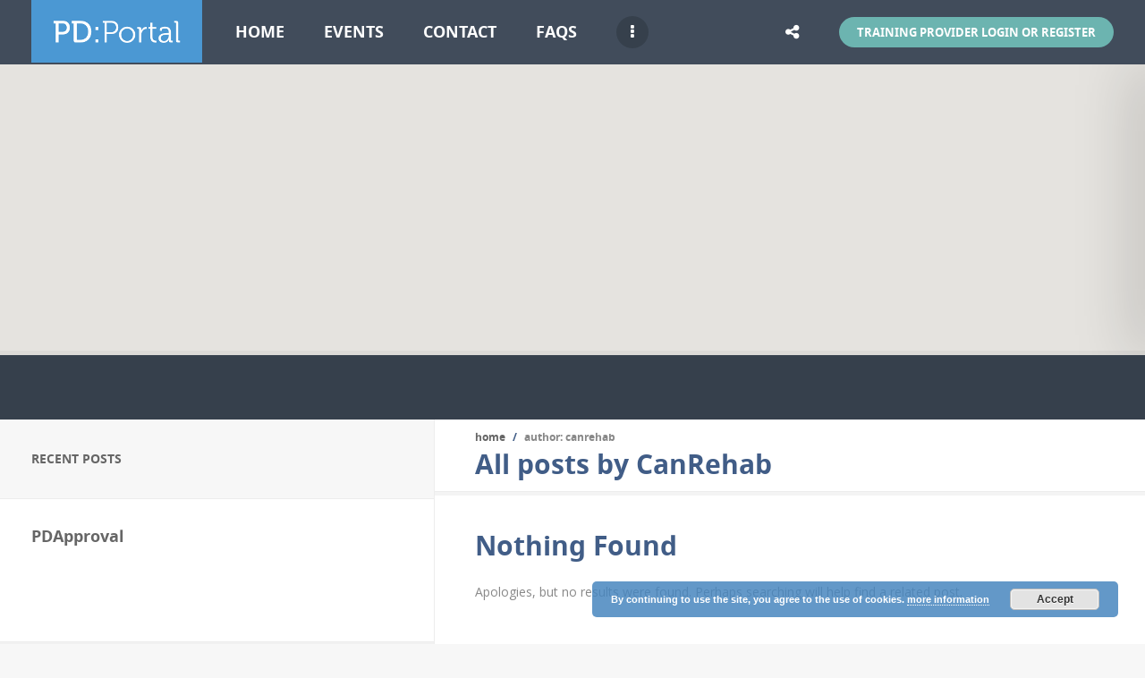

--- FILE ---
content_type: text/html; charset=UTF-8
request_url: https://pdphub.com/author/lornareilly/
body_size: 23463
content:
<!doctype html>
<!--[if IE 8]>
<html lang="en-GB"  class="lang-en_GB  ie ie8">
<![endif]-->
<!--[if !(IE 7) | !(IE 8)]><!-->
<html lang="en-GB" class="lang-en_GB ">
<!--<![endif]-->
<head>
	<meta charset="UTF-8" />
	<meta name="viewport" content="width=device-width" />
	<link rel="profile" href="http://gmpg.org/xfn/11" />
	<link rel="pingback" href="https://pdphub.com/xmlrpc.php" />

		<link href="https://www.pdapproval.com/pdp/wp-content/uploads/favicon.ico" rel="icon" type="image/x-icon" />

				<title>CanRehab | PD:Portal</title>

	

<link rel='dns-prefetch' href='//s.w.org' />
<link rel="alternate" type="application/rss+xml" title="PD:Portal &raquo; Feed" href="https://pdphub.com/feed/" />
<link rel="alternate" type="application/rss+xml" title="PD:Portal &raquo; Comments Feed" href="https://pdphub.com/comments/feed/" />
<link rel="alternate" type="application/rss+xml" title="PD:Portal &raquo; Posts by CanRehab Feed" href="https://pdphub.com/author/lornareilly/feed/" />
		<!-- This site uses the Google Analytics by MonsterInsights plugin v7.16.2 - Using Analytics tracking - https://www.monsterinsights.com/ -->
							<script src="//www.googletagmanager.com/gtag/js?id=UA-115558667-1"  type="text/javascript" data-cfasync="false"></script>
			<script type="text/javascript" data-cfasync="false">
				var mi_version = '7.16.2';
				var mi_track_user = true;
				var mi_no_track_reason = '';
				
								var disableStr = 'ga-disable-UA-115558667-1';

				/* Function to detect opted out users */
				function __gtagTrackerIsOptedOut() {
					return document.cookie.indexOf( disableStr + '=true' ) > - 1;
				}

				/* Disable tracking if the opt-out cookie exists. */
				if ( __gtagTrackerIsOptedOut() ) {
					window[disableStr] = true;
				}

				/* Opt-out function */
				function __gtagTrackerOptout() {
					document.cookie = disableStr + '=true; expires=Thu, 31 Dec 2099 23:59:59 UTC; path=/';
					window[disableStr] = true;
				}

				if ( 'undefined' === typeof gaOptout ) {
					function gaOptout() {
						__gtagTrackerOptout();
					}
				}
								window.dataLayer = window.dataLayer || [];
				if ( mi_track_user ) {
					function __gtagTracker() {dataLayer.push( arguments );}
					__gtagTracker( 'js', new Date() );
					__gtagTracker( 'set', {
						'developer_id.dZGIzZG' : true,
						                    });
					__gtagTracker( 'config', 'UA-115558667-1', {
						forceSSL:true,					} );
										window.gtag = __gtagTracker;										(
						function () {
							/* https://developers.google.com/analytics/devguides/collection/analyticsjs/ */
							/* ga and __gaTracker compatibility shim. */
							var noopfn = function () {
								return null;
							};
							var newtracker = function () {
								return new Tracker();
							};
							var Tracker = function () {
								return null;
							};
							var p = Tracker.prototype;
							p.get = noopfn;
							p.set = noopfn;
							p.send = function (){
								var args = Array.prototype.slice.call(arguments);
								args.unshift( 'send' );
								__gaTracker.apply(null, args);
							};
							var __gaTracker = function () {
								var len = arguments.length;
								if ( len === 0 ) {
									return;
								}
								var f = arguments[len - 1];
								if ( typeof f !== 'object' || f === null || typeof f.hitCallback !== 'function' ) {
									if ( 'send' === arguments[0] ) {
										var hitConverted, hitObject = false, action;
										if ( 'event' === arguments[1] ) {
											if ( 'undefined' !== typeof arguments[3] ) {
												hitObject = {
													'eventAction': arguments[3],
													'eventCategory': arguments[2],
													'eventLabel': arguments[4],
													'value': arguments[5] ? arguments[5] : 1,
												}
											}
										}
										if ( typeof arguments[2] === 'object' ) {
											hitObject = arguments[2];
										}
										if ( 'undefined' !== typeof (
											arguments[1].hitType
										) ) {
											hitObject = arguments[1];
										}
										if ( hitObject ) {
											action = 'timing' === arguments[1].hitType ? 'timing_complete' : hitObject.eventAction;
											hitConverted = mapArgs( hitObject );
											__gtagTracker( 'event', action, hitConverted );
										}
									}
									return;
								}

								function mapArgs( args ) {
									var gaKey, hit = {};
									var gaMap = {
										'eventCategory': 'event_category',
										'eventAction': 'event_action',
										'eventLabel': 'event_label',
										'eventValue': 'event_value',
										'nonInteraction': 'non_interaction',
										'timingCategory': 'event_category',
										'timingVar': 'name',
										'timingValue': 'value',
										'timingLabel': 'event_label',
									};
									for ( gaKey in gaMap ) {
										if ( 'undefined' !== typeof args[gaKey] ) {
											hit[gaMap[gaKey]] = args[gaKey];
										}
									}
									return hit;
								}

								try {
									f.hitCallback();
								} catch ( ex ) {
								}
							};
							__gaTracker.create = newtracker;
							__gaTracker.getByName = newtracker;
							__gaTracker.getAll = function () {
								return [];
							};
							__gaTracker.remove = noopfn;
							__gaTracker.loaded = true;
							window['__gaTracker'] = __gaTracker;
						}
					)();
									} else {
										console.log( "" );
					( function () {
							function __gtagTracker() {
								return null;
							}
							window['__gtagTracker'] = __gtagTracker;
							window['gtag'] = __gtagTracker;
					} )();
									}
			</script>
				<!-- / Google Analytics by MonsterInsights -->
		<link rel='stylesheet' id='wp-block-library-css'  href='https://pdphub.com/wp-includes/css/dist/block-library/style.min.css?ver=5.6.16' type='text/css' media='all' />
<link rel='stylesheet' id='ait-advanced-filters-css'  href='https://pdphub.com/wp-content/plugins/ait-advanced-filters/design/css/advanced-filters.css?ver=5.6.16' type='text/css' media='all' />
<link rel='stylesheet' id='ait-get-directions-frontend-css'  href='https://pdphub.com/wp-content/plugins/ait-get-directions/design/css/frontend.css?ver=5.6.16' type='text/css' media='screen' />
<link rel='stylesheet' id='ait-item-extension-frontend-css'  href='https://pdphub.com/wp-content/plugins/ait-item-extension/design/css/frontend.css?ver=5.6.16' type='text/css' media='screen' />
<link rel='stylesheet' id='contact-form-7-css'  href='https://pdphub.com/wp-content/plugins/contact-form-7/includes/css/styles.css?ver=5.4' type='text/css' media='all' />
<style id='contact-form-7-inline-css' type='text/css'>
.wpcf7 .wpcf7-recaptcha iframe {margin-bottom: 0;}.wpcf7 .wpcf7-recaptcha[data-align="center"] > div {margin: 0 auto;}.wpcf7 .wpcf7-recaptcha[data-align="right"] > div {margin: 0 0 0 auto;}
</style>
<link rel='stylesheet' id='rs-plugin-settings-css'  href='https://pdphub.com/wp-content/plugins/revslider/public/assets/css/rs6.css?ver=6.3.9' type='text/css' media='all' />
<style id='rs-plugin-settings-inline-css' type='text/css'>
#rs-demo-id {}
</style>
<link rel='stylesheet' id='monsterinsights-popular-posts-style-css'  href='https://pdphub.com/wp-content/plugins/google-analytics-for-wordpress/assets/css/frontend.min.css?ver=7.16.2' type='text/css' media='all' />
<link rel='stylesheet' id='jquery-colorbox-css'  href='https://pdphub.com/wp-content/themes/eventguide/ait-theme/assets/colorbox/colorbox.min.css?ver=1.4.27' type='text/css' media='all' />
<link rel='stylesheet' id='element-placeholder-css'  href='https://pdphub.com/wp-content/themes/eventguide/ait-theme/assets/ait/element-placeholder.css?ver=3.1.12' type='text/css' media='all' />
<link rel='stylesheet' id='jquery-selectbox-css'  href='https://pdphub.com/wp-content/themes/eventguide/design/css/libs/jquery.selectbox.css?ver=5.6.16' type='text/css' media='all' />
<link rel='stylesheet' id='jquery-select2-css'  href='https://pdphub.com/wp-content/themes/eventguide/design/css/libs/jquery.select2-3.5.1.css?ver=5.6.16' type='text/css' media='all' />
<link rel='stylesheet' id='font-awesome-css'  href='https://pdphub.com/wp-content/themes/eventguide/design/css/libs/font-awesome.css?ver=5.6.16' type='text/css' media='all' />
<link rel='stylesheet' id='jquery-ui-css-css'  href='https://pdphub.com/wp-content/themes/eventguide/ait-theme/assets/jquery-ui-css/jquery-ui.css?ver=1.8.24' type='text/css' media='all' />
<link rel='stylesheet' id='optiscroll-css'  href='https://pdphub.com/wp-content/themes/eventguide/design/css/libs/optiscroll.css?ver=5.6.16' type='text/css' media='all' />
<link rel='stylesheet' id='elm-header-map-base-css'  href='https://pdphub.com/wp-content/themes/eventguide/ait-theme/elements/header-map/design/css/base-style.css?ver=5.6.16' type='text/css' media='all' />
<link rel='stylesheet' id='elm-static-sidebar-base-css'  href='https://pdphub.com/wp-content/themes/eventguide/ait-theme/elements/static-sidebar/design/css/base-style.css?ver=5.6.16' type='text/css' media='all' />
<link rel='stylesheet' id='ait-theme-main-base-style-css'  href='https://pdphub.com/wp-content/uploads/cache/eventguide/base-3.1.12.css?ver=1614305298' type='text/css' media='all' />
<link rel='stylesheet' id='ait-theme-main-style-css'  href='https://pdphub.com/wp-content/uploads/cache/eventguide/style-3.1.12.css?ver=1614305299' type='text/css' media='all' />
<style id='ait-theme-main-style-inline-css' type='text/css'>
#elm-header-map-3-main{background-image:none;background-repeat:repeat;background-attachment:scroll;background-position:top center;margin-top:px;padding-top:px;padding-bottom:px;margin-bottom:px;}#elm-header-map-3-main .elm-wrapper{max-width:;}.elements-sidebar-wrap #elm-header-map-3-main{margin-top:px;padding-top:px;padding-bottom:px;margin-bottom:px;}#elm-header-map-3-main.fullsize #elm-header-map-3 .google-map-container{border-left-width:0px;border-right-width:0px;}.elm-header-map-3{clear:both;}#elm-static-sidebar-5-main{background-image:;background-repeat:;background-attachment:;background-position:;margin-top:;padding-top:;padding-bottom:;margin-bottom:;}#elm-static-sidebar-5-main .elm-wrapper{max-width:;}.elements-sidebar-wrap #elm-static-sidebar-5-main{margin-top:;padding-top:;padding-bottom:;margin-bottom:;}.elm-static-sidebar-5{clear:both;}#elm-content-8-main{background-image:none;background-repeat:repeat;background-attachment:scroll;background-position:top center;margin-top:px;padding-top:px;padding-bottom:px;margin-bottom:px;}#elm-content-8-main .elm-wrapper{max-width:px;margin-left:auto;margin-right:auto;}.elements-sidebar-wrap #elm-content-8-main{margin-top:px;padding-top:px;padding-bottom:px;margin-bottom:px;}.elm-content-8{clear:both;}#elm-comments-9-main{background-image:none;background-repeat:repeat;background-attachment:scroll;background-position:top center;margin-top:px;padding-top:px;padding-bottom:px;margin-bottom:px;}#elm-comments-9-main .elm-wrapper{max-width:;}.elements-sidebar-wrap #elm-comments-9-main{margin-top:px;padding-top:px;padding-bottom:px;margin-bottom:px;}.elm-comments-9{clear:both;}
</style>
<link rel='stylesheet' id='ait-theme-layout-style-css'  href='https://pdphub.com/wp-content/uploads/cache/eventguide/layout-3.1.12.css?ver=1614305810' type='text/css' media='all' />
<link rel='stylesheet' id='ait-preloading-effects-css'  href='https://pdphub.com/wp-content/uploads/cache/eventguide/preloading-3.1.12.css?ver=1614305299' type='text/css' media='all' />
<link rel='stylesheet' id='ait-typography-style-css'  href='https://pdphub.com/wp-content/uploads/cache/eventguide/typography-3.1.12-en_GB.css?ver=1614305299' type='text/css' media='all' />
<link rel='stylesheet' id='custom-css'  href='https://pdphub.com/wp-content/uploads/css/custom.css?ver=1.0.42' type='text/css' media='all' />
<script type='text/javascript' id='monsterinsights-frontend-script-js-extra'>
/* <![CDATA[ */
var monsterinsights_frontend = {"js_events_tracking":"true","download_extensions":"doc,pdf,ppt,zip,xls,docx,pptx,xlsx","inbound_paths":"[]","home_url":"https:\/\/pdphub.com","hash_tracking":"false","ua":"UA-115558667-1"};
/* ]]> */
</script>
<script type='text/javascript' src='https://pdphub.com/wp-content/plugins/google-analytics-for-wordpress/assets/js/frontend-gtag.min.js?ver=7.16.2' id='monsterinsights-frontend-script-js'></script>
<script type='text/javascript' src='https://pdphub.com/wp-includes/js/jquery/jquery.min.js?ver=3.5.1' id='jquery-core-js'></script>
<script type='text/javascript' src='https://pdphub.com/wp-includes/js/jquery/jquery-migrate.min.js?ver=3.3.2' id='jquery-migrate-js'></script>
<script type='text/javascript' src='https://maps.google.com/maps/api/js?language=en-gb&#038;key=AIzaSyCqSO9Wj2Cisz0DMspoOofx0zaJnTDnQvA&#038;ver=5.6.16' id='googlemaps-api-js'></script>
<script type='text/javascript' src='https://pdphub.com/wp-content/themes/eventguide/ait-theme/assets/colorbox/jquery.colorbox.min.js?ver=1.4.27' id='jquery-colorbox-js'></script>
<script type='text/javascript' src='https://pdphub.com/wp-content/plugins/ait-get-directions/design/js/libs/RouteBoxer.js?ver=5.6.16' id='googlemaps-routeBoxer-js'></script>
<script type='text/javascript' src='https://pdphub.com/wp-content/themes/eventguide/ait-theme/assets/modernizr/modernizr.touch.js?ver=2.6.2' id='modernizr-js'></script>
<script type='text/javascript' src='https://pdphub.com/wp-content/plugins/ait-get-directions/design/js/script.js?ver=5.6.16' id='ait-get-directions-frontend-js'></script>
<script type='text/javascript' src='https://pdphub.com/wp-content/plugins/ait-item-reviews/design/js/stars.js?ver=5.6.16' id='ait-jquery-reviews-stars-js'></script>
<link rel="https://api.w.org/" href="https://pdphub.com/wp-json/" /><link rel="alternate" type="application/json" href="https://pdphub.com/wp-json/wp/v2/users/50" /><link rel="EditURI" type="application/rsd+xml" title="RSD" href="https://pdphub.com/xmlrpc.php?rsd" />
<link rel="wlwmanifest" type="application/wlwmanifest+xml" href="https://pdphub.com/wp-includes/wlwmanifest.xml" /> 
<meta name="generator" content="WordPress 5.6.16" />
<meta name="framework" content="Redux 4.3.9" /><style type="text/css">.recentcomments a{display:inline !important;padding:0 !important;margin:0 !important;}</style>		<script type="text/javascript">
			var AitSettings = {"home":{"url":"https:\/\/pdphub.com"},"ajax":{"url":"https:\/\/pdphub.com\/wp-admin\/admin-ajax.php","actions":[]},"paths":{"theme":"https:\/\/pdphub.com\/wp-content\/themes\/eventguide","css":"https:\/\/pdphub.com\/wp-content\/themes\/eventguide\/design\/css","js":"https:\/\/pdphub.com\/wp-content\/themes\/eventguide\/design\/js","img":"https:\/\/pdphub.com\/wp-content\/themes\/eventguide\/design\/img"},"l10n":{"datetimes":{"dateFormat":"d MM yy","startOfWeek":"1"}}}		</script>
		<meta name="generator" content="Powered by Slider Revolution 6.3.9 - responsive, Mobile-Friendly Slider Plugin for WordPress with comfortable drag and drop interface." />
<!-- for jquery dialog -->
<link rel="stylesheet" href="//code.jquery.com/ui/1.11.4/themes/smoothness/jquery-ui.css">
<script src="//code.jquery.com/ui/1.11.4/jquery-ui.js"></script>
<!-- Global site tag (gtag.js) - Google Analytics -->
<script async src=https://www.googletagmanager.com/gtag/js?id=G-2S1GG3PNQ4></script>
<script>
  window.dataLayer = window.dataLayer || [];
  function gtag(){dataLayer.push(arguments);}
  gtag('js', new Date());

  gtag('config', 'G-2S1GG3PNQ4');
</script>
<script type="text/javascript">function setREVStartSize(e){
			//window.requestAnimationFrame(function() {				 
				window.RSIW = window.RSIW===undefined ? window.innerWidth : window.RSIW;	
				window.RSIH = window.RSIH===undefined ? window.innerHeight : window.RSIH;	
				try {								
					var pw = document.getElementById(e.c).parentNode.offsetWidth,
						newh;
					pw = pw===0 || isNaN(pw) ? window.RSIW : pw;
					e.tabw = e.tabw===undefined ? 0 : parseInt(e.tabw);
					e.thumbw = e.thumbw===undefined ? 0 : parseInt(e.thumbw);
					e.tabh = e.tabh===undefined ? 0 : parseInt(e.tabh);
					e.thumbh = e.thumbh===undefined ? 0 : parseInt(e.thumbh);
					e.tabhide = e.tabhide===undefined ? 0 : parseInt(e.tabhide);
					e.thumbhide = e.thumbhide===undefined ? 0 : parseInt(e.thumbhide);
					e.mh = e.mh===undefined || e.mh=="" || e.mh==="auto" ? 0 : parseInt(e.mh,0);		
					if(e.layout==="fullscreen" || e.l==="fullscreen") 						
						newh = Math.max(e.mh,window.RSIH);					
					else{					
						e.gw = Array.isArray(e.gw) ? e.gw : [e.gw];
						for (var i in e.rl) if (e.gw[i]===undefined || e.gw[i]===0) e.gw[i] = e.gw[i-1];					
						e.gh = e.el===undefined || e.el==="" || (Array.isArray(e.el) && e.el.length==0)? e.gh : e.el;
						e.gh = Array.isArray(e.gh) ? e.gh : [e.gh];
						for (var i in e.rl) if (e.gh[i]===undefined || e.gh[i]===0) e.gh[i] = e.gh[i-1];
											
						var nl = new Array(e.rl.length),
							ix = 0,						
							sl;					
						e.tabw = e.tabhide>=pw ? 0 : e.tabw;
						e.thumbw = e.thumbhide>=pw ? 0 : e.thumbw;
						e.tabh = e.tabhide>=pw ? 0 : e.tabh;
						e.thumbh = e.thumbhide>=pw ? 0 : e.thumbh;					
						for (var i in e.rl) nl[i] = e.rl[i]<window.RSIW ? 0 : e.rl[i];
						sl = nl[0];									
						for (var i in nl) if (sl>nl[i] && nl[i]>0) { sl = nl[i]; ix=i;}															
						var m = pw>(e.gw[ix]+e.tabw+e.thumbw) ? 1 : (pw-(e.tabw+e.thumbw)) / (e.gw[ix]);					
						newh =  (e.gh[ix] * m) + (e.tabh + e.thumbh);
					}				
					if(window.rs_init_css===undefined) window.rs_init_css = document.head.appendChild(document.createElement("style"));					
					document.getElementById(e.c).height = newh+"px";
					window.rs_init_css.innerHTML += "#"+e.c+"_wrapper { height: "+newh+"px }";				
				} catch(e){
					console.log("Failure at Presize of Slider:" + e)
				}					   
			//});
		  };</script>

	
</head>


<body class="archive author author-lornareilly author-50 element-sidebars-boundary-start element-content element-sidebars-boundary-end element-page-title element-seo element-header-map element-static-sidebar right-sidebar sticky-menu-enabled reviews-enabled">

	<div id="page" class="hfeed page-container header-one">




		<header id="masthead" class="site-header" role="banner">

			<div class="menu-container">
				<div class="grid-main">

					<div class="site-logo image-logo">
						<a href="https://pdphub.com/" title="PD:Portal" rel="home"><img src="https://www.pdapproval.com/pdp/wp-content/uploads/pdp-logo-new.png" alt="logo" /></a>
					</div>

					<nav class="main-nav" role="navigation" style="display: none">

						<div class="main-nav-wrap">
							<h3 class="menu-toggle">Menu</h3>
<div class="nav-menu-container nav-menu-main megaWrapper"><ul id="menu-main-menu" class="ait-megamenu"><li id="menu-item-8" class="menu-item menu-item-type-post_type menu-item-object-page menu-item-home menu-item-has-children"><a href="https://pdphub.com/">Home</a>
<ul class="sub-menu">
	<li id="menu-item-754" class="menu-item menu-item-type-post_type menu-item-object-page"><a href="https://pdphub.com/about-the-pdp/">About the PDP</a></li>
	<li id="menu-item-841" class="menu-item menu-item-type-custom menu-item-object-custom menu-item-has-children"><a href="#">Membership Organisations</a>
	<ul class="sub-menu">
		<li id="menu-item-9602" class="menu-item menu-item-type-post_type menu-item-object-page"><a href="https://pdphub.com/what-is-sta/">STA</a></li>
		<li id="menu-item-9601" class="menu-item menu-item-type-post_type menu-item-object-page"><a href="https://pdphub.com/what-is-reps/">REPs</a></li>
		<li id="menu-item-20238" class="menu-item menu-item-type-post_type menu-item-object-page"><a href="https://pdphub.com/what-is-reps-ireland/">REPs Ireland</a></li>
	</ul>
</li>
</ul>
</li>
<li id="menu-item-14511" class="menu-item menu-item-type-post_type menu-item-object-page"><a href="https://pdphub.com/events/">Events</a></li>
<li id="menu-item-32" class="menu-item menu-item-type-post_type menu-item-object-page"><a href="https://pdphub.com/contact/">Contact</a></li>
<li id="menu-item-9604" class="menu-item menu-item-type-custom menu-item-object-custom menu-item-has-children"><a href="#">FAQs</a>
<ul class="sub-menu">
	<li id="menu-item-9606" class="menu-item menu-item-type-post_type menu-item-object-page"><a href="https://pdphub.com/frequently-asked-questions-from-potential-learners/">Learners</a></li>
	<li id="menu-item-9605" class="menu-item menu-item-type-post_type menu-item-object-page"><a href="https://pdphub.com/frequently-asked-questions-from-endorsed-providers/">Training Providers</a></li>
</ul>
</li>
<li id="menu-item-20556" class="menu-item menu-item-type-post_type menu-item-object-page"><a href="https://pdphub.com/get-your-training-listed/">Get Your Training Listed</a></li>
</ul></div>						</div>
					</nav>








<div id="header-search" class="header-search">
	<form action="https://pdphub.com/" method="get" class="search-form">

		<div class="search-content">

						<div class="location-search-wrap">
			<span class="location-clear"><i class="fa fa-times"></i></span>
			<select data-placeholder="Location" name="location" class="location-search default-disabled" style="display: none;">
			<option label="default"></option>
			<option value="381">England</option><option value="408">&nbsp;&nbsp;Bedfordshire</option><option value="219">&nbsp;&nbsp;Berkshire</option><option value="409">&nbsp;&nbsp;Buckinghamshire</option><option value="410">&nbsp;&nbsp;Cambridgeshire</option><option value="411">&nbsp;&nbsp;Cheshire</option><option value="413">&nbsp;&nbsp;Cornwall</option><option value="418">&nbsp;&nbsp;County Durham</option><option value="414">&nbsp;&nbsp;Cumberland</option><option value="481">&nbsp;&nbsp;Cumbria</option><option value="415">&nbsp;&nbsp;Derbyshire</option><option value="416">&nbsp;&nbsp;Devon</option><option value="417">&nbsp;&nbsp;Dorset</option><option value="583">&nbsp;&nbsp;East Midlands</option><option value="482">&nbsp;&nbsp;East Riding</option><option value="420">&nbsp;&nbsp;East Sussex</option><option value="421">&nbsp;&nbsp;Essex</option><option value="422">&nbsp;&nbsp;Gloucestershire</option><option value="570">&nbsp;&nbsp;Greater London</option><option value="252">&nbsp;&nbsp;Greater Manchester</option><option value="264">&nbsp;&nbsp;&nbsp;&nbsp;Bolton</option><option value="424">&nbsp;&nbsp;Hampshire</option><option value="425">&nbsp;&nbsp;Herefordshire</option><option value="231">&nbsp;&nbsp;Hertfordshire</option><option value="427">&nbsp;&nbsp;Huntingdonshire</option><option value="428">&nbsp;&nbsp;Isle of Wight</option><option value="407">&nbsp;&nbsp;Kent</option><option value="429">&nbsp;&nbsp;Lancashire</option><option value="430">&nbsp;&nbsp;Leicestershire</option><option value="431">&nbsp;&nbsp;Lincolnshire</option><option value="5">&nbsp;&nbsp;London</option><option value="433">&nbsp;&nbsp;Merseyside</option><option value="435">&nbsp;&nbsp;Norfolk</option><option value="438">&nbsp;&nbsp;North Humberside</option><option value="439">&nbsp;&nbsp;North Yorkshire</option><option value="436">&nbsp;&nbsp;Northamptonshire</option><option value="437">&nbsp;&nbsp;Northumberland</option><option value="440">&nbsp;&nbsp;Nottinghamshire</option><option value="441">&nbsp;&nbsp;Oxfordshire</option><option value="442">&nbsp;&nbsp;Rutland</option><option value="443">&nbsp;&nbsp;Shropshire</option><option value="444">&nbsp;&nbsp;Somerset</option><option value="445">&nbsp;&nbsp;South Humberside</option><option value="254">&nbsp;&nbsp;South Yorkshire</option><option value="446">&nbsp;&nbsp;Staffordshire</option><option value="447">&nbsp;&nbsp;Suffolk</option><option value="448">&nbsp;&nbsp;Surrey</option><option value="132">&nbsp;&nbsp;Tyne and Wear</option><option value="449">&nbsp;&nbsp;Warwickshire</option><option value="450">&nbsp;&nbsp;West Midlands</option><option value="203">&nbsp;&nbsp;West Sussex</option><option value="452">&nbsp;&nbsp;West Yorkshire</option><option value="557">&nbsp;&nbsp;Westmorland</option><option value="218">&nbsp;&nbsp;Wiltshire</option><option value="453">&nbsp;&nbsp;Worcestershire</option><option value="470">International</option><option value="620">&nbsp;&nbsp;Australia</option><option value="486">&nbsp;&nbsp;Brazil</option><option value="190">&nbsp;&nbsp;Canada</option><option value="163">&nbsp;&nbsp;Finland</option><option value="589">&nbsp;&nbsp;India</option><option value="636">&nbsp;&nbsp;Pakistan</option><option value="639">&nbsp;&nbsp;Qatar</option><option value="587">&nbsp;&nbsp;Saudi Arabia</option><option value="155">&nbsp;&nbsp;Spain</option><option value="166">&nbsp;&nbsp;Sweden</option><option value="143">&nbsp;&nbsp;USA</option><option value="146">Northern Ireland</option><option value="454">&nbsp;&nbsp;Antrim</option><option value="455">&nbsp;&nbsp;Armagh</option><option value="202">&nbsp;&nbsp;Belfast</option><option value="456">&nbsp;&nbsp;Down</option><option value="457">&nbsp;&nbsp;Fermanagh</option><option value="458">&nbsp;&nbsp;Londonderry</option><option value="459">&nbsp;&nbsp;Tyrone</option><option value="590">Republic of Ireland</option><option value="591">&nbsp;&nbsp;Carlow</option><option value="592">&nbsp;&nbsp;Cavan</option><option value="593">&nbsp;&nbsp;Clare</option><option value="594">&nbsp;&nbsp;Cork</option><option value="595">&nbsp;&nbsp;Donegal</option><option value="596">&nbsp;&nbsp;Dublin</option><option value="597">&nbsp;&nbsp;Galway</option><option value="598">&nbsp;&nbsp;Kerry</option><option value="599">&nbsp;&nbsp;Kildare</option><option value="600">&nbsp;&nbsp;Kilkenny</option><option value="601">&nbsp;&nbsp;Laois</option><option value="602">&nbsp;&nbsp;Leitrim</option><option value="603">&nbsp;&nbsp;Limerick</option><option value="604">&nbsp;&nbsp;Longford</option><option value="605">&nbsp;&nbsp;Louth</option><option value="606">&nbsp;&nbsp;Mayo</option><option value="607">&nbsp;&nbsp;Meath</option><option value="608">&nbsp;&nbsp;Monaghan</option><option value="609">&nbsp;&nbsp;Offaly</option><option value="610">&nbsp;&nbsp;Roscommon</option><option value="611">&nbsp;&nbsp;Sligo</option><option value="612">&nbsp;&nbsp;Tipperary</option><option value="613">&nbsp;&nbsp;Waterford</option><option value="614">&nbsp;&nbsp;Westmeath</option><option value="615">&nbsp;&nbsp;Wexford</option><option value="616">&nbsp;&nbsp;Wicklow</option><option value="371">Scotland</option><option value="210">&nbsp;&nbsp;Aberdeenshire</option><option value="402">&nbsp;&nbsp;Angus</option><option value="385">&nbsp;&nbsp;Argyll</option><option value="387">&nbsp;&nbsp;Ayrshire</option><option value="379">&nbsp;&nbsp;Banffshire</option><option value="394">&nbsp;&nbsp;Berwickshire</option><option value="386">&nbsp;&nbsp;Bute</option><option value="372">&nbsp;&nbsp;Caithness</option><option value="390">&nbsp;&nbsp;Clackmannanshire</option><option value="375">&nbsp;&nbsp;Cromarty</option><option value="389">&nbsp;&nbsp;Dumbartonshire</option><option value="396">&nbsp;&nbsp;Dumfriesshire</option><option value="403">&nbsp;&nbsp;East Lothian</option><option value="183">&nbsp;&nbsp;Edinburgh</option><option value="378">&nbsp;&nbsp;Elgin</option><option value="336">&nbsp;&nbsp;Fife</option><option value="383">&nbsp;&nbsp;Forfar</option><option value="393">&nbsp;&nbsp;Haddington</option><option value="376">&nbsp;&nbsp;Invernesshire</option><option value="382">&nbsp;&nbsp;Kincardineshire</option><option value="391">&nbsp;&nbsp;Kinross-shire</option><option value="397">&nbsp;&nbsp;Kirkcudbrightshire</option><option value="399">&nbsp;&nbsp;Lanarkshire</option><option value="392">&nbsp;&nbsp;Linlithgow</option><option value="404">&nbsp;&nbsp;Midlothian</option><option value="405">&nbsp;&nbsp;Moray</option><option value="377">&nbsp;&nbsp;Nairnshire</option><option value="401">&nbsp;&nbsp;Peebleshire</option><option value="362">&nbsp;&nbsp;Perthshire</option><option value="388">&nbsp;&nbsp;Renfrewshire</option><option value="374">&nbsp;&nbsp;Ross &amp; Cromarty</option><option value="395">&nbsp;&nbsp;Roxburghshire</option><option value="400">&nbsp;&nbsp;Selkirkshire</option><option value="174">&nbsp;&nbsp;Stirlingshire</option><option value="373">&nbsp;&nbsp;Sutherland</option><option value="406">&nbsp;&nbsp;West Lothian</option><option value="398">&nbsp;&nbsp;Wigtonshire</option><option value="460">Wales</option><option value="463">&nbsp;&nbsp;Anglesey</option><option value="129">&nbsp;&nbsp;Cardiff</option><option value="468">&nbsp;&nbsp;Carmarthenshire</option><option value="467">&nbsp;&nbsp;Ceredigion</option><option value="462">&nbsp;&nbsp;Denbighshire</option><option value="367">&nbsp;&nbsp;Dyfed</option><option value="551">&nbsp;&nbsp;Flintshire</option><option value="552">&nbsp;&nbsp;Gwynedd</option><option value="553">&nbsp;&nbsp;Mid Glamorgan</option><option value="554">&nbsp;&nbsp;Monmouthshire</option><option value="555">&nbsp;&nbsp;Powys</option><option value="364">&nbsp;&nbsp;South Glamorgan</option><option value="556">&nbsp;&nbsp;Swansea</option><option value="366">&nbsp;&nbsp;West Glamorgan</option>
			</select>
		</div>


						<div class="date-search-wrap">
		<span class="date-clear"><i class="fa fa-times"></i></span>
		<input type="text" class="date-search" placeholder="Date" />
		<input type="hidden" name="date" class="alt-date-search" />
	</div>
	<input type="hidden" name="type" value="events-pro" /> <!-- Advanced search for events -->


			<input type="hidden" name="a" value="true" /> <!-- Advanced search -->
			<!-- <input type="hidden" name="lang" value="en"> --> <!-- Advanced search -->

		</div>
		<div class="search-keyword">
			<div class="search-toggle"><i class="fa fa-search"></i><i class="fa fa-times"></i></div>

			<div class="search-dropdown">
				<div class="container">
						<input type="text" name="s" id="searchinput-text" placeholder="Search keyword" class="searchinput" value="" />

					<button type="submit" class="searchsubmit">Search</button>
				</div>
			</div>
		</div>

	</form>

	<script id="header-search-script">

		jQuery(document).ready(function(){

			quickSearchInit();

			jQuery("#header-search .search-toggle").click(function(e) {
				e.preventDefault();
				jQuery("#header-search .search-keyword").toggleClass("opened");
			});

		});

		function quickSearchInit() {

			var langCode = "en";

			if(langCode === 'br'){
				langCode = 'pt-BR';
			}else if(langCode === 'cn'){
				langCode = 'zh-CN';
			}else if(langCode === 'tw'){
				langCode = 'zh-TW';
			}

			// set the center of the messages
			var datepickerOptions = {
				firstDay: 1,
				// dateFormat: "d MM, yy",
				altField: "#header-search .alt-date-search",
				altFormat: "yy-mm-dd",
				beforeShow: function(){
					jQuery('#ui-datepicker-div').addClass('header-search-datepicker');
				},
				// onSelect: function(){
			 //        jQuery('#header-search .date-search').datepicker('hide');

				// },
				onClose: function(){
					setTimeout(function(){
						jQuery('#ui-datepicker-div').removeClass('header-search-datepicker');
					}, 500);

				},

			};
			if(langCode != 'en' && jQuery.datepicker.regional[langCode]){
				jQuery.extend(datepickerOptions, jQuery.datepicker.regional[langCode]);
			}

			jQuery('#header-search .date-search').datepicker(datepickerOptions);

			/* jQuery('# .date-search-wrap').click(function(){
			// 	if (jQuery('#ui-datepicker-div').is(':visible'))
			//         jQuery('#header-search .date-search').datepicker('hide');
			//     else {
			// 		console.log(jQuery('# .date-search-wrap'));
			//         jQuery('#header-search .date-search').datepicker('show');

			//     }
			//     return false;
			// 		// jQuery('#header-search .date-search').datepicker(datepickerOptions);
			// });

			// jQuery('#ui-datepicker-div').hide();*/


			// pressing ESC or clicking outside the datepicker should close it
			jQuery(document).bind("keypress", function(e) {
				if (e.keyCode == 27)
					jQuery('#ui-datepicker-div').datepicker('hide');
				}).bind("mousedown", function(e) {
				if (typeof jQuery('#header-search .date-search')[0] !== 'undefined' && e.target.id == jQuery('#header-search .date-search')[0].id)
					return;

				if (e.target.id != jQuery('#header-search .date-search') && jQuery(e.target).parents('#header-search .date-search').length == 0)
					jQuery('#ui-datepicker-div').datepicker('hide');
			});

			var select2Settings = {
				dropdownAutoWidth : true,
			};

			jQuery('.header-search').find('select').select2(select2Settings).on("select2-close", function() {
				// fired to the original element when the dropdown closes
				jQuery('.select2-drop').removeClass('select2-drop-active');

				// replace all &nbsp;
				var regPattern = "&nbsp;";
				jQuery('.header-search .location-search .select2-chosen').html(jQuery('.header-search .location-search .select2-chosen').html().replace(new RegExp(regPattern, "g"), ''));
				jQuery('.header-search .category-search .select2-chosen').html(jQuery('.header-search .category-search .select2-chosen').html().replace(new RegExp(regPattern, "g"), ''));
				jQuery('.select2-drop').removeClass('header-search-select');
			});

			jQuery('.header-search').find('select').select2(select2Settings).on("select2-opening", function() {
				// fired to the original element when the dropdown opens
				jQuery('.select2-drop').addClass('header-search-select');
			});

			jQuery('.header-search').find('select').select2(select2Settings).on("select2-loaded", function() {
				// fired to the original element when the dropdown closes
				jQuery('.header-search').find('.select2-container').removeAttr('style');
			});


			if(isMobile()){
				jQuery('.header-search .location-search-wrap').find('select').select2(select2Settings).on("select2-selecting", function(val, choice) {
					if(val != ""){
						jQuery('.header-search').find('.location-clear').addClass('clear-visible');
					}
				});

				jQuery('.header-search .category-search-wrap').find('select').select2(select2Settings).on("select2-selecting", function(val, choice) {
					if(val != ""){
						jQuery('.header-search').find('.category-clear').addClass('clear-visible');
					}
				});

				jQuery('.header-search .date-search-wrap').find('.date-search').change(function() {
					if(jQuery(this).val() != ""){
						jQuery('.header-search').find('.date-clear').addClass('clear-visible');
					}
				});

			} else {
				jQuery('.header-search').find('.location-search-wrap').hover(function(){
					if(jQuery(this).find('select').select2("val") != ""){
						jQuery(this).find('.location-clear').addClass('clear-visible');
					}
				},function(){
					if(jQuery(this).find('select').select2("val") != ""){
						jQuery(this).find('.location-clear').removeClass('clear-visible');
					}
				});

				jQuery('.header-search').find('.category-search-wrap').hover(function(){
					if(jQuery(this).find('select').select2("val") != ""){
						jQuery(this).find('.category-clear').addClass('clear-visible');
					}
				},function(){
					if(jQuery(this).find('select').select2("val") != ""){
						jQuery(this).find('.category-clear').removeClass('clear-visible');
					}
				});

				jQuery('.header-search').find('.date-search-wrap').hover(function(){
					if(jQuery(this).find('.date-search').val() != ""){
						jQuery(this).find('.date-clear').addClass('clear-visible');
					}
				},function(){
					if(jQuery(this).find('.date-search').val() != ""){
						jQuery(this).find('.date-clear').removeClass('clear-visible');
					}
				});
			}




			jQuery('.header-search').find('.location-clear').click(function(){
				jQuery('.header-search').find('.location-search-wrap select').select2("val", "");
				jQuery(this).removeClass('clear-visible');
			});

			jQuery('.header-search').find('.category-clear').click(function(){
				jQuery('.header-search').find('.category-search-wrap select').select2("val", "");
				jQuery(this).removeClass('clear-visible');
			});

			jQuery('.header-search').find('.date-clear').click(function(){
				jQuery('.header-search').find('.date-search-wrap input').val("");
				jQuery(this).removeClass('clear-visible');
			});
		}



	</script>

</div>


					<div class="site-tools">

<div class="social-icons">
	<div class="toggle-icon"><i class="fa fa-share-alt"></i></div>
	<ul><!--
			--><li>
				<a href="https://www.facebook.com/pdapproval" target="_blank">
					<img src="https://www.pdapproval.com/pdp/wp-content/themes/eventguide/design/img/ico/ico_facebook.png" class="s-icon s-icon-light" alt="icon" />
					<img src="https://www.pdapproval.com/pdp/wp-content/themes/eventguide/design/img/ico/ico_facebook_dark.png" class="s-icon s-icon-dark" alt="icon" />
					<span class="s-title">Facebook</span>
				</a>
			</li><!--
			--><li>
				<a href="https://twitter.com/pd_approval" target="_blank">
					<img src="https://www.pdapproval.com/pdp/wp-content/themes/eventguide/design/img/ico/ico_twitter.png" class="s-icon s-icon-light" alt="icon" />
					<img src="https://www.pdapproval.com/pdp/wp-content/themes/eventguide/design/img/ico/ico_twitter_dark.png" class="s-icon s-icon-dark" alt="icon" />
					<span class="s-title">Twitter</span>
				</a>
			</li><!--
	--></ul>
</div>





<div class="user-panel">


		<!--Stoycho - the line below, the text changed-->
		<a href="#" class="toggle-button">Training Provider Login or Register</a>

		<div class="login-register widget_login">
			<div class="userlogin-container user-not-logged-in">
				<div class="userlogin-tabs">
					<div class="userlogin-tabs-menu">
						<a class="userlogin-option-active" href="#">Login</a>
						<a href="#">Register</a>
					</div>
					<div class="userlogin-tabs-contents">
						<div class="userlogin-tabs-content userlogin-option-active">

		<form name="ait-login-form-panel" id="ait-login-form-panel" action="https://pdphub.com/wp-login.php" method="post">
			
			<p class="login-username">
				<label for="user_login_panel">Username or Email Address</label>
				<input type="text" name="log" id="user_login_panel" class="input" value="" size="20" />
			</p>
			<p class="login-password">
				<label for="user_pass_panel">Password</label>
				<input type="password" name="pwd" id="user_pass_panel" class="input" value="" size="20" />
			</p>
			<a href="https://pdphub.com/wp-login.php?action=lostpassword" class="lost-password" title="Lost Password?">Lost Password?</a>
			
			<p class="login-submit">
				<input type="submit" name="wp-submit" id="wp-submit-panel" class="button button-primary" value="Log In" />
				<input type="hidden" name="redirect_to" value="" />
			</p>
			
		</form>						</div>

						<div class="userlogin-tabs-content">
							Click <a href="/wp-login.php?action=register" style="text-decoration:underline;">here</a> to register
							<!--
							Stoycho - commented out below
							<p><b>This site is for training providers only.</b></p>
							<form method="post" action="https://pdphub.com/?ait- action=register&source=panel" class="wp-user-form user-register-form">
								<p class="input-container input-username">
									<label for="user_login_reg">Username</label>
									<input type="text" name="user_login" id="user_login_reg" value="" size="20" tabindex="81" />
									
								</p>
								<p class="input-container input-email">
									<label for="user_email_reg">Email</label>
									<input type="text" name="user_email" id="user_email_reg" value="" size="20" tabindex="82" />
									
								</p>


								<p class="input-container input-role">
										<span>Free (0 GBP)</span>
										<input type="hidden" name="user_role" value="cityguide_581a67981e5f8642982757" data-isfree="true"/>
								</p>











									<p class="input-container input-captcha">
										<img src="https://pdphub.com/wp- content/uploads/cache/eventguide/captcha/ait- login- widget- captcha- 1546509548.png" alt="captcha-input"/>
										<input type="text" name="user_captcha" id="user_captcha" value="" size="20" tabindex="201" />
									</p>
								
								<div class="login-fields">
									<input type="submit" name="user-submit" value="Sign up!" class="user-submit" tabindex="103" />
									<input type="hidden" name="redirect_to" value="https://pdphub.com" />
									<input type="hidden" name="user-cookie" value="1" />

									<input type="hidden" name="rand" value="1546509548" />
																	</div>

								<div class="login-messages">
									<div class="login-message-error" style="display: none">Please fill out all registration fields</div>

									<div class="captcha-error" style="display: none">Captcha failed to verify</div>
									<div class="ajax-error" style="display: none">There was a server error during ajax request</div>
																	</div>
							</form>-->
						</div>

					</div>
				</div>
			</div>
		</div>

		<script type="text/javascript">
			jQuery(document).ready(function(){

				// Toggle Button
				jQuery(".user-panel .toggle-button").click(function(e) {
					e.preventDefault();
					jQuery(".user-panel").toggleClass("opened");
				});

				// Widget
				jQuery(".user-panel .userlogin-tabs-contents input[type=text], .user-panel .userlogin-tabs-contents input[type=password]").each(function(){
					var $label = jQuery(this).parent().find("label");
					var placeholder = $label.html();
					jQuery(this).attr("placeholder", placeholder);
					$label.hide();
				});

				var $tabs = jQuery(".user-panel .userlogin-container .userlogin-tabs-menu a");
				var $contents = jQuery(".user-panel .userlogin-container .userlogin-tabs-contents");
				var activeClass = "userlogin-option-active";
				$tabs.each(function(){
					jQuery(this).click(function(e){
						e.preventDefault();
						$tabs.each(function(){
							jQuery(this).removeClass(activeClass);
						});
						$contents.find(".userlogin-tabs-content").each(function(){
							jQuery(this).removeClass(activeClass);
						});
						jQuery(this).addClass(activeClass);
						$contents.find(".userlogin-tabs-content:eq("+jQuery(this).index()+")").addClass(activeClass);
					});
				});

				jQuery(".user-panel form.user-register-form select[name=user_role]").change(function(){
					var $payments = jQuery(".user-panel form.user-register-form select[name=user_payment]");
					var $selected = jQuery(this).find("option:selected");
					var isFree = $selected.data("isfree");
					if(isFree){
						// disable payment gates input
						$payments.attr("disabled", "disabled");
						$payments.parent().hide();
					} else {
						// enable payment gates input
						$payments.removeAttr("disabled");
						$payments.parent().show();
					}
				});

				jQuery(".user-panel form.user-register-form").on("submit", function(e){
					e.preventDefault();
										var $inputs = jQuery(this).find("input[type=text]");
					var $selects = jQuery(this).find("select:not(:disabled)");
					var $checkboxes = jQuery(this).find("input[type=checkbox]");
					var valid = false;
					var all = parseInt($selects.length + $inputs.length + $checkboxes.length);
					var validation = 0;
					$selects.each(function(){
						if(jQuery(this).val() != "-1"){
							validation = validation + 1;
						}
					});
					$inputs.each(function(){
						if(jQuery(this).val() != ""){
							if(jQuery(this).attr("name") == "user_email"){
								validation = validation + 1;
							} else {
								validation = validation + 1;
							}
						}
					});
					$checkboxes.each(function(){
						if(jQuery(this).prop("checked")){
								validation = validation + 1;
						}
					});
					if(validation == all){
						valid = true;
					}
					if(!valid){
						jQuery(this).find(".login-message-error").fadeIn("slow"); jQuery(this).find(".login-message-error").on("hover", function(){ jQuery(this).fadeOut("fast"); });
						return false;

					} else {
						var data = { "captcha-check": jQuery(this).find("#user_captcha").val(), "captcha-hash": 1546509548 };
						ait.ajax.post("login-widget-check-captcha:check", data).done(function(rdata){
							if(rdata.data == true){
								jQuery(".user-panel form.user-register-form").off("submit");
								jQuery(".user-panel form.user-register-form").submit();
							} else {
								jQuery(".user-panel form.user-register-form").find(".captcha-error").fadeIn("slow"); jQuery(".user-panel form.user-register-form").find(".captcha-error").on("hover", function(){ jQuery(this).fadeOut("fast"); });
							}
						}).fail(function(rdata){
							jQuery(".user-panel form.user-register-form").find(".ajax-error").fadeIn("slow");
							jQuery(".user-panel form.user-register-form").find(".ajax-error").on("hover", function(){
								jQuery(this).fadeOut("fast");
							});
						});
										}
				});

			});
		</script>


</div>



					</div>

				</div>
			</div>
 
			<div class="header-container">



					<div class="header-media">


							<div class="header-wrap">















<div id="elm-header-map-3" class="elm-header-map deactivated"> 

<div class="infobox-container">
	<div class="infobox-close"><i class="fa fa-times"></i></div>
	<div class="infobox-scroll optiscroll">
		<div class="optiscroll-content">
		<div class="infoBox">
			<div class="infobox-content"></div>
		</div>
		<div class="infobox-info">
			<div class="count-icon">
				<div class="count">1+</div>
				<div class="icon"><i class="fa fa-calendar"></i></div>
			</div>
			<p>There are multiple events in this location</p>
		</div>
		</div>
	</div>

	<script id="elm-header-map-3-script" type="text/javascript">

		jQuery(document).ready(function(){
			if (!isMobile()) {
				ibScrollBarInit();
			}
		});

		function ibScrollBarInit() {
			jQuery(".infobox-scroll").optiscroll({
				forceScrollbars: true,
				preventParentScroll: true
			});
		}
	</script>

</div>


<div id="elm-header-map-3-container" class="google-map-container  ">
</div>

<script>
(function($, $window, $document, globals){
"use strict";


var MAP = MAP || {};

MAP = $.extend(MAP, {
	map: null,
	markers: [],
	placedMarkers: [],
	bounds:  null,
	locations: [],
	currentInfoWindow: null,
	clusterer: null,
	lastMarkerID: 0,
	// multiInfoBox: '<div class"multiInfoBox"></div>',
	multimarker: [],
	containerID: '',
	panorama: null,



	mapOptions: {
		center: { lat: 0, lng: 0},
		zoom: 18,
	    streetViewControl: true,
		draggable: true,
		scrollwheel: false,
		fullscreenControl: false
	},

	params: {
		name: '',
		enableAutoFit: false,
		enableClustering: false,
		enableGeolocation: false,
		customIB: true,
		externalInfoWindow: true,
		streetview: false,
		radius: 100,
		i18n: [],
	},



	initialize: function(containerID, mapMarkers, options, params){
		MAP.markers     = $.extend( MAP.markers, mapMarkers );
		MAP.mapOptions  = $.extend( MAP.mapOptions, options );
		//correct starting latitude and longitude options from 0,0 to values from Header Map Element to use as starting position the position defined inside element
		if( typeof params.address !== "undefined" ){
			MAP.mapOptions.center.lat = parseFloat(params.address.latitude);
			MAP.mapOptions.center.lng = parseFloat(params.address.longitude);
		}
		MAP.params      = $.extend( MAP.params, params );
		MAP.clusterer   = new MarkerClusterer();
		MAP.bounds      = new google.maps.LatLngBounds();
		MAP.containerID = containerID;
		MAP.setCustomOptions();



		var mapContainer = $("#" + containerID + "-container").get(0);
		MAP.mapContainer = mapContainer;
		
		//decide if standard map or streetview will be displayed

		if (MAP.params.streetview) {
			var pov = {
				heading: parseInt(MAP.params.swheading),
				pitch: parseInt(MAP.params.swpitch),
				zoom: parseInt(MAP.params.swzoom),
			};
			MAP.map = new google.maps.StreetViewPanorama(mapContainer, MAP.mapOptions);		
			MAP.map.setPosition(new google.maps.LatLng(MAP.params.address.latitude, MAP.params.address.longitude));
			MAP.map.setPov(pov);
		}else{
			MAP.map = new google.maps.Map(mapContainer, MAP.mapOptions);
		}
		
		// create global variable (if doesn't exist)
		// make sure you are using unique name - there might be another map already stored
		// store only map with defined name parameter
		if (typeof globals.globalMaps === "undefined") {
			globals.globalMaps = {};
		}


		MAP.initMarkers();

		if ( MAP.params.enableClustering) {
			MAP.initClusterer();
		};

		if ( MAP.params.enableGeolocation ) {
			MAP.setGeolocation();
		} else if( MAP.params.enableAutoFit ) {
			MAP.autoFit();
		}

		/*if (MAP.params.streetview) {
			MAP.enableStreetview();
		}*/

		if (MAP.params.name !== "") {
			globals.globalMaps[MAP.params.name] = MAP;
		}
	},



	initMarkers: function(type){
		for (var i in MAP.markers) {
			var marker = MAP.markers[i];
			if ( typeof type !== 'undefined' && marker.type !== type) {
				continue;
			}
			var location = new google.maps.LatLng(marker.lat, marker.lng);

			var isMultiMarker = false;

			for (var i = 0; i <  MAP.placedMarkers.length; ++i) {
				if (MAP.placedMarkers[i].position.equals(location)) {
					if (MAP.placedMarkers[i].type == marker.type && MAP.placedMarkers[i].isMulti) {
						// new marker will be appended to existing multimarker
						MAP.appendToMultimarker(i, marker.context, marker.id, marker.title);
						isMultiMarker = true;
						break;
					} else if (MAP.placedMarkers[i].type == marker.type && !MAP.placedMarkers[i].isMulti){
						// 2 markers from same type - they will be replaced with multimarker
						isMultiMarker = true;

						MAP.bounds.extend(location);
						MAP.locations.push(location);
						var newMarker = MAP.placeMultimarker(location, marker.type, MAP.placedMarkers[i].context, marker.context, MAP.placedMarkers[i].id, marker.id, MAP.placedMarkers[i].title, marker.title);

						MAP.placedMarkers.push(newMarker);
						MAP.placedMarkers[i].setMap(null);
						MAP.placedMarkers.splice(i, 1);
						MAP.locations.splice(i, 1);
						break;
					}
				}
			}
			if(isMultiMarker){

			} else{
				MAP.bounds.extend(location);
				MAP.locations.push(location);
				var newMarker = MAP.placeMarker(marker);
				MAP.placedMarkers.push(newMarker);

			}

		}
	},



	placeMarker: function(marker){
		if (marker.icon) {
			var icon = {
				url: marker.icon,
			};
		} else {
			var icon = "";
		}

		var marker = new google.maps.Marker({
			position:  new google.maps.LatLng(marker.lat, marker.lng),
			map: MAP.map,
			icon: icon,
			title: marker.title,
			context: marker.context,
			type: marker.type,
			id: marker.id,
		});

		google.maps.event.addListener(marker, 'click', function(event) {
			if (MAP.currentInfoWindow) {
				MAP.currentInfoWindow.close();
			}
			if (marker.title == "" || typeof marker.title === "undefined") {
				return;
			}

			MAP.map.panTo(marker.getPosition());
			MAP.currentInfoWindow = MAP.customInfoWindow(marker);
		});

		return marker;
	},


	customInfoWindow: function(marker){

		if (MAP.params.externalInfoWindow) {
			var boxText = document.createElement("div");
			boxText.className = 'active-marker';
			if (marker.isMulti) {
				var myOptions = {
					content: boxText,
					disableAutoPan: true,
					enableEventPropagation: false,
					pixelOffset: new google.maps.Size(0, 0),
				};
			} else {


				var myOptions = {
					content: boxText,
					disableAutoPan: true,
					closeBoxURL: ait.paths.img + "/infobox_close.png",
					enableEventPropagation: false,
					pixelOffset: new google.maps.Size(0, 0),
				};

			}


			if (isMobile()) {
                var infoboxContainer = jQuery('#'+MAP.containerID).find('.infobox-container');
                // var infoBox = infoboxContainer.find('.infobox-info');
                var infoBox = document.createElement("div");
                infoBox.className = 'infoBox';
                // console.log(infoboxContainer);

                // infoboxContent contains select of available events
                var infoboxContent = document.createElement("div");
                infoboxContent.className = 'infobox-content';
				jQuery(infoboxContent).append(marker.context);
                infoBox.append(infoboxContent);

                // infoboxInfo contains layout with multiple events notification
                var infoboxInfo = document.createElement("div");
                infoboxInfo.className = 'infobox-info';
                infoboxContainer.find('.infobox-info .count').text(marker.count);
                jQuery(infoboxInfo).append(infoboxContainer.find('.infobox-info').html());


                var wrapper = document.createElement("div");
                wrapper.className = 'infobox-container active';
                jQuery(wrapper).append(infoBox);
                jQuery(wrapper).append(infoboxInfo);

				jQuery(wrapper).find('select').selectbox();

                if (marker.isMulti) {
                    //alliswell
                } else {
                    jQuery(wrapper).find('.infobox-info').hide();


                }

				jQuery.colorbox({
					className: 'infobox-colorbox',
					html: wrapper,
					inline: false,
					width: "300px",
					height: "390px",
					onComplete: function(){
						jQuery(infoBox).find('select').change(function(){
                            jQuery(wrapper).find('.infobox-info').hide();
							jQuery(infoBox).find('.item-data').hide();
							var id = '#'+this.value;
							jQuery(infoBox).find(id).show();
						});
					},
				});




			} else {

				var infoboxContainer = jQuery('#'+MAP.containerID).find('.infobox-container');
				var infoBox = infoboxContainer.find('.infoBox');

				var infoboxContent = document.createElement("div");
				infoboxContent.className = 'infobox-content';
				jQuery(infoboxContent).append(marker.context);



				if (marker.isMulti) {
					jQuery('#'+MAP.containerID).find('.infobox-info').show();
					jQuery('#'+MAP.containerID).find('.infobox-info .count').text(marker.count);


					infoBox.closest('.infobox-container').addClass('multi');
					infoBox.html('');
					jQuery(infoBox).append(infoboxContent);
					infoboxContainer.addClass('active');
				} else {
					jQuery('#'+MAP.containerID).find('.infobox-info').hide();

					infoBox.html('');
					jQuery(infoBox).append(infoboxContent);
					infoboxContainer.addClass('active');
				}


				var ib = new InfoBox(myOptions);

				ib.open(MAP.map, marker);

				google.maps.event.addListener(ib, 'domready', function(event) {
					// hide close button for infobox that points to active marekr
					jQuery('#'+MAP.containerID).find('.infoBox > img').hide();

					// transform select to chosen if isn't mobile device
					if (!isMobile()) {
						jQuery(infoboxContainer).find('select').selectbox();
					}

					jQuery(infoboxContainer).find('select').change(function(){
						jQuery('#'+MAP.containerID).find('.infobox-info').hide();
						jQuery(infoboxContainer).find('.item-data').hide();
						var id = '#'+this.value;
						jQuery(infoboxContainer).find(id).show();
					});

					jQuery(infoboxContainer).find('.infobox-close').click(function(){
						ib.close();
						infoboxContainer.removeClass('active');
						setTimeout(function () {
							infoboxContainer.removeClass('multi');
						}, 500);
					});

				});
			}


		}else {
			var multiClass = ''
			if (marker.isMulti) {
				multiClass = ' multi';
			}

			var boxText = document.createElement("div");
			boxText.className = 'infobox-content' + multiClass;
			var content = marker.context;
			boxText.innerHTML = content;

			if (marker.isMulti) {
				var myOptions = {
					content: boxText,
					// disableAutoPan: false,
					closeBoxURL: ait.paths.img + "/infobox_close.png",
					enableEventPropagation: false,
					pixelOffset: new google.maps.Size(50, -220),
				};
			} else {
				var myOptions = {
					content: boxText,
					// disableAutoPan: false,
					closeBoxURL: ait.paths.img + "/infobox_close.png",
					enableEventPropagation: false,
					pixelOffset: new google.maps.Size(50, -180),
				};

			}


			var ib = new InfoBox(myOptions);
			ib.open(MAP.map, marker);


		}
		return ib;
	},



	autoFit: function(){
		//do not do autofit for streetview map
		if( MAP.params.streetview ) return;

		if (MAP.bounds.isEmpty()) {
			MAP.map.setCenter(MAP.mapOptions.center);
			MAP.map.setZoom(2);
		} else {
			MAP.map.fitBounds(MAP.bounds);
	    	MAP.map.panToBounds(MAP.bounds);
			var listener = google.maps.event.addListener(MAP.map, "idle", function() {
				if (MAP.map.getZoom() > MAP.mapOptions.zoom) {
					MAP.map.setZoom(MAP.mapOptions.zoom);
				}
				google.maps.event.removeListener(listener);
			});
		}
	},



	setGeolocation: function(){
		//do not do geolocation for streetview map
		if( MAP.params.streetview ) return;

		var lat,
		lon,
		tmp = [];
		window.location.search
		//.replace ( "?", "" )
		// this is better, there might be a question mark inside
		.substr(1)
		.split("&")
		.forEach(function (item) {
			tmp = item.split("=");
			if (tmp[0] === 'lat'){
				lat = decodeURIComponent(tmp[1]);
			}
			if (tmp[0] === 'lon'){
				lon = decodeURIComponent(tmp[1]);
			}
		});

		if(typeof lat != 'undefined' & typeof lon != 'undefined' && lat != '' && lon != '') {
			var pos = new google.maps.LatLng(lat, lon);

			MAP.placeMarker({
				lat: lat,
				lng: lon,
				icon: ait.paths.img +'/pins/geoloc_pin.png',
			});
			MAP.map.setCenter(pos);
			if(MAP.params.radius === false) {
				MAP.map.setZoom(MAP.mapOptions.zoom);
			} else {
				MAP.map.setZoom(Math.round(14-Math.log(MAP.params.radius)/Math.LN2));
			}
			var radiusOptions = {
				strokeColor: '#005BB7',
				strokeOpacity: 0.8,
				strokeWeight: 2,
				fillColor: '#008BB2',
				fillOpacity: 0.35,
				map: MAP.map,
				center: pos,
				radius: MAP.params.radius * 1000,
			};
			var radiusCircle = new google.maps.Circle(radiusOptions);
		} else if(navigator.geolocation) {
			// Try HTML5 geolocation
			navigator.geolocation.getCurrentPosition(function(position) {
				var pos = new google.maps.LatLng(position.coords.latitude, position.coords.longitude);

				MAP.placeMarker({
					lat: position.coords.latitude,
					lng: position.coords.longitude,
					icon: ait.paths.img +'/pins/geoloc_pin.png',
				});
				MAP.map.setCenter(pos);

				MAP.map.setZoom(Math.round(14-Math.log(MAP.params.radius)/Math.LN2));
				//console.log(MAP.params.radius);
				var radiusOptions = {
					strokeColor: '#005BB7',
					strokeOpacity: 0.8,
					strokeWeight: 2,
					fillColor: '#008BB2',
					fillOpacity: 0.35,
					map: MAP.map,
					center: pos,
					radius: MAP.params.radius * 1000,
				};
				var radiusCircle = new google.maps.Circle(radiusOptions);
			}, function() {
				MAP.handleNoGeolocation(true);
			});
		} else {
			// Browser doesn't support Geolocation
			MAP.handleNoGeolocation(false);
		}
	},



	handleNoGeolocation: function(errorFlag){
		var content = 'Geolocation failed';
		if (errorFlag) {
			if (typeof MAP.params.i18n.error_geolocation_failed !== 'undefined') {
				content = MAP.params.i18n.error_geolocation_failed;
			}
		} else {
			if (typeof MAP.params.i18n.error_geolocation_unsupported !== 'undefined') {
				content = MAP.params.i18n.error_geolocation_unsupported;
			}
		}

		MAP.map.setZoom(MAP.mapOptions.zoom);
		MAP.map.setCenter(MAP.mapOptions.center);
		alert(content);
	},



	initClusterer: function(){
		//do not use clusterer for streetview map
		if( MAP.params.streetview ) return;

		var mcOptions = {
			gridSize: 50,
			enableRetinaIcons: true,
			ignoreHidden: true,
			styles: [{
				url: ait.paths.img +'/pins/clusters/cluster1.png',
				text: '+',
				height: 50,
				width: 50,
				// anchor: [3, 0],
				textColor: '#666',
				textSize: 10
				// text: '<i class"fa fa-times"></i>'
				}, {
				url: ait.paths.img +'/pins/clusters/cluster2.png',
				height: 60,
				width: 60,
				// anchor: [6, 0],
				text: '+',
				textColor: '#666',
				textSize: 11
				// text: '<i class"fa fa-times"></i>',
				}, {
				url: ait.paths.img +'/pins/clusters/cluster3.png',
				text: '+',
				width: 66,
				height: 66,
				// anchor: [8, 0],
				textColor: '#666',
				textSize: 12
			}]
		};

		if (typeof MAP.params.clusterRadius !== "undefined") {
			mcOptions.gridSize = MAP.params.clusterRadius;
		}
		MAP.clusterer.clearMarkers();
		var mc = new MarkerClusterer(MAP.map, MAP.placedMarkers, mcOptions);
		mc.setCalculator(function(markers) {
			var count = markers.length;
			for (var i = markers.length - 1; i >= 0; i--) {
				if (markers[i].isMulti) {
					count = count + markers[i].count -1;
				}
				// markers[i]
			};
			var index = 0;
			var dv = count;
			while (dv !== 0) {
				dv = parseInt(dv / 10, 10);
				index++;
			}

			index = Math.min(index);
			return {
			text: count,
			index: index
			};
		});
		MAP.clusterer = mc;
	},



	placeMultimarker: function(position, type, context1, context2, id1, id2, title1, title2){
		var $multiInfoBox = jQuery('<div class="multiInfoBox"><div class="infobox-select"><select></select></div>');

		$multiInfoBox.append(context1);
		$multiInfoBox.append(context2);
		var option1 = jQuery('<option value='+id1+'>'+title1+'</option>');
		var option2 = jQuery('<option value='+id2+'>'+title2+'</option>');
		$multiInfoBox.find('select').append(option1);
		$multiInfoBox.find('select').append(option2);


		var context = $multiInfoBox.wrap('<p/>').parent().html();
		var icon = ait.paths.img + "/pins/multi_pin.png";
		var marker = new google.maps.Marker({
			position:  position,
			map: MAP.map,
			icon: icon,
			// title: marker.title,
			context: context,
			isMulti: true,
			type: type,
			count: 2,
		});

		google.maps.event.addListener(marker, 'click', function(event) {
			if (MAP.currentInfoWindow) {
				MAP.currentInfoWindow.close();
			}


			MAP.map.panTo(marker.getPosition());
			MAP.currentInfoWindow = MAP.customInfoWindow(marker);

		});



		return marker;
	},



	appendToMultimarker: function(index, context, id, title){

		var $multiInfoBox = jQuery.parseHTML(MAP.placedMarkers[index].context);
		$multiInfoBox = jQuery($multiInfoBox).append(context);
		var $select = $multiInfoBox.find('select');
		var option = jQuery('<option value="'+id+'">'+title+'</option>');
		$select.append(option);
		var result = $multiInfoBox.wrap('<p/>').parent().html();
		MAP.placedMarkers[index].context = result;
		MAP.placedMarkers[index].count ++;
	},


	setCustomOptions: function(){
		if (typeof MAP.params.typeId !== "undefined") {
			MAP.mapOptions.mapTypeId = google.maps.MapTypeId[MAP.params.typeId];
		}

		MAP.mapOptions.mapTypeControlOptions = {
	 		position: google.maps.ControlPosition.LEFT_BOTTOM,
	 		style: google.maps.MapTypeControlStyle.HORIZONTAL_BAR,
	 	};

		MAP.mapOptions.streetViewControlOptions = {
	 		position: google.maps.ControlPosition.RIGHT_BOTTOM,
	 	};

	 	MAP.mapOptions.zoomControlOptions = {
	 		position: google.maps.ControlPosition.RIGHT_BOTTOM,
	 	};
	},



	/*enableStreetview: function(){

		MAP.panorama = MAP.map.getStreetView();
		MAP.panorama.setPosition(new google.maps.LatLng(MAP.params.address.latitude, MAP.params.address.longitude));

		var pov = {
			heading: parseInt(MAP.params.swheading),
			pitch: parseInt(MAP.params.swpitch),
			zoom: parseInt(MAP.params.swzoom),
		};
		MAP.panorama.setPov(pov);
		MAP.panorama.setVisible(true);
	},*/


	clear: function(){
		for (var i in MAP.placedMarkers) {
			var marker = MAP.placedMarkers[i];
			marker.setMap(null);
		}
		MAP.placedMarkers = [];
		MAP.locations = [];
		MAP.clusterer.clearMarkers();
	},

});



$window.load(function(){

		google.maps.event.addDomListener(window, 'load', MAP.initialize("elm-header-map-3", [], {"styles":[{"stylers":[{"hue":""},{"saturation":"-100"},{"lightness":"0"}]},{"featureType":"landscape","stylers":[{"visibility":"on"},{"hue":""},{"saturation":""},{"lightness":""}]},{"featureType":"administrative","stylers":[{"visibility":"on"},{"hue":""},{"saturation":""},{"lightness":""}]},{"featureType":"road","stylers":[{"visibility":"on"},{"hue":""},{"saturation":""},{"lightness":""}]},{"featureType":"water","stylers":[{"visibility":"on"},{"hue":"#000000"},{"saturation":"-100"},{"lightness":"0"}]},{"featureType":"poi","stylers":[{"visibility":"on"},{"hue":""},{"saturation":""},{"lightness":""}]}],"zoom":12}, {"name":"headerMap","enableAutoFit":true,"enableClustering":true,"typeId":"ROADMAP","clusterRadius":100,"enableGeolocation":false,"radius":100,"streetview":false,"address":{"address":"","latitude":"1","longitude":"1","streetview":"0","swheading":"90","swpitch":"5","swzoom":"1"},"swheading":"","swpitch":"","swzoom":"","i18n":{"error_geolocation_failed":"This page has been blocked from tracking your location","error_geolocation_unsupported":"Your browser doesn't support geolocation"}} ));

});



})(jQuery, jQuery(window), jQuery(document), this);
</script>

<script id="elm-header-map-3-container-script">


(function($, $window, $document, globals){
"use strict";


$window.load(function(){

		showHeaderMap();
	var loadItemsWithEvents,
		defaultMarkersType;

	function showHeaderMap(){		

		loadItemsWithEvents = false;


		if (!jQuery('body').hasClass('tax-ait-events-pro') &&
			!jQuery('body').hasClass('tax-ait-items') &&
			(!jQuery('body').hasClass('search-results') || !isAdvancedSearch()) &&
			(!jQuery('body').hasClass('search-no-results') || !isAdvancedSearch()) &&
			!jQuery('body').hasClass('single-ait-item') &&
			!jQuery('body').hasClass('single-ait-event-pro')) {

			loadItemsWithEvents = true;
		}
		//Stoycho - the cond below - shutdown the map on the "About the PDP" & Register page
		if (jQuery('body').hasClass('page-id-751') || jQuery('body').hasClass('page-id-6632')) return;

		addHeaderMapControls();

		google.maps.event.addListenerOnce(globals.globalMaps.headerMap.map, 'tilesloaded', function(){
			jQuery("#elm-header-map-3").removeClass('deactivated');
		});

		if (Modernizr.touchevents || Modernizr.pointerevents) {
			// disable the panorama on mobile
			if(globals.globalMaps.headerMap.panorama != null){
				// superhack waiting for content
				var headerMapPanoEvent = setInterval(function(){
					// we need second div because the first is the google map itself
					// if(jQuery("#elm-header-map-3 .google-map-container").children('div').length > 1){ // old condition
					// this is better condition to check for button on streetview
					if(jQuery("#elm-header-map-3 .draggable-toggle-button").length > 1){
						jQuery("#elm-header-map-3 .google-map-container div:last-child").find('.draggable-toggle-button').parent().parent().find('div:first').css({'pointer-events': 'none'});
						clearInterval(headerMapPanoEvent);
					}
				}, 100);
			}
		}

		defaultMarkersType = "event"

		var postType = 'ait-item';

		var itemRequestData				  = {};
		itemRequestData['action']       	  = 'get-items:getHeaderMapMarkers';
		itemRequestData['type']         	  = 'headerMap';
		itemRequestData['pageType']     	  = "normal";
		itemRequestData['postType']     	  = 'ait-item';
		itemRequestData['globalQueryVars']   = {"author_name":"lornareilly","error":"","m":"","p":0,"post_parent":"","subpost":"","subpost_id":"","attachment":"","attachment_id":0,"name":"","pagename":"","page_id":0,"second":"","minute":"","hour":"","day":0,"monthnum":0,"year":0,"w":0,"category_name":"","tag":"","cat":"","tag_id":"","author":50,"feed":"","tb":"","paged":0,"meta_key":"","meta_value":"","preview":"","s":"","sentence":"","title":"","fields":"","menu_order":"","embed":"","category__in":[],"category__not_in":[],"category__and":[],"post__in":[],"post__not_in":[],"post_name__in":[],"tag__in":[],"tag__not_in":[],"tag__and":[],"tag_slug__in":[],"tag_slug__and":[],"post_parent__in":[],"post_parent__not_in":[],"author__in":[],"author__not_in":[],"ignore_sticky_posts":false,"suppress_filters":false,"cache_results":true,"update_post_term_cache":true,"lazy_load_term_meta":true,"update_post_meta_cache":true,"post_type":"","posts_per_page":10,"nopaging":false,"comments_per_page":"50","no_found_rows":false,"order":"DESC"};
		itemRequestData['query-data']   	  = {"search-filters":{"selectedCount":"10","selectedOrderBy":"date","selectedOrder":"DESC"},"advanced-filters":""};
		itemRequestData['lang']         	  = "en";
		itemRequestData['is_post_preview'] = false;

			itemRequestData['ignorePagination']  = true;

		itemRequestData['query-data'].ajax = {
			limit: 500,
			offset: 0
		};

		addProgressBar(0);

		var eventRequestData = JSON.parse(JSON.stringify(itemRequestData));
		eventRequestData['postType'] = 'ait-event-pro';

		if (loadItemsWithEvents) {
			//console.log("loading items with events");
			getHeaderMapMarkers(itemRequestData);
			getHeaderMapMarkers(eventRequestData);
		} else {
			if ("" == 'ait-event-pro') {
				//console.log("loading only events");
				getHeaderMapMarkers(eventRequestData);
			} else {
				//console.log("loading only items");
				getHeaderMapMarkers(itemRequestData);
			}
		}

	}



	function getHeaderMapMarkers(request_data) {

		ait.ajax.post('get-items:getHeaderMapMarkers', request_data).done(function(data){
			if(data.success == true){
				var newRequestData = JSON.parse(JSON.stringify(data.data.raw_data.request_data));
				if (request_data.postType == 'ait-item' ) {
					var type = 'item';
				} else {
					var type = 'event';
				}

				addMapPins(data.data.raw_data.markers);
				var willContinue = false;
				var post_count = parseInt(data.data.raw_data.post_count);
				var current_offset = parseInt(newRequestData['query-data'].ajax.offset);
				var found_posts =  parseInt(data.data.raw_data.found_posts);

				if ((post_count + current_offset) < found_posts) {
					willContinue = true;
				} else {
					willContinue = false;
				}

				//console.log(found_posts);
				// response from first request - we can add progressbar
				if (newRequestData['query-data'].ajax.offset == 0) {
					updateProgressBarMax(found_posts);
				}
				var newOffset = parseInt(newRequestData['query-data'].ajax.offset) + parseInt(data.data.raw_data.post_count);

				updateProgressBar(post_count);

				if(willContinue){
					var newRequestData = JSON.parse(JSON.stringify(data.data.raw_data.request_data));
					newRequestData['query-data'].ajax.offset = newOffset;
					getHeaderMapMarkers(newRequestData);


				} else {
					// this shit prevents refreshing map if both items and events are loading
					// but non default post type finishes earlier than loading of default post type
					// Otherwise we expect loading of only one custom post type and map will be refreshed in any case
					if (loadItemsWithEvents) {
						if (type == defaultMarkersType ) {
							fitMap(type);
						}
					} else {
						fitMap(type);
					}
				}
			} else {
				console.log("not success");
			}
		}).fail(function(){
			console.log("fail");
		});
	}

	function addMapPins(markers){
		var mapObject = globals.globalMaps.headerMap;
		// fix only for foodguide
		// map.markers must contain all markers for frontend filters
		mapObject.markers = mapObject.markers.concat(markers);
		// mapObject.markers = markers;
		// if ( mapObject.params.enableGeolocation ) {
		// 	// mapObject.setGeolocation();
		// } else if( mapObject.params.enableAutoFit ) {
		// 	mapObject.autoFit();
		// }
		// if ( mapObject.params.enableClustering) {
		// 	mapObject.initClusterer();
		// };
	}

	function fitMap(type){

		var mapObject = globals.globalMaps.headerMap;

		mapObject.initMarkers(type);
		if ( mapObject.params.enableGeolocation ) {
			// mapObject.setGeolocation();
		} else if( mapObject.params.enableAutoFit ) {
			mapObject.autoFit();
		}
		if ( mapObject.params.enableClustering) {
			mapObject.initClusterer();
		};

	}

	function addProgressBar(max) {
		var progressBar = document.createElement('div');
		progressBar.className = 'ait-loader';
		progressBar.dataset.max = 0;
		progressBar.dataset.current = 0;

		var loaderBar = document.createElement('div');
		loaderBar.className = 'loader-bar';

		progressBar.appendChild(loaderBar);


		var mapContainer = document.getElementById(globals.globalMaps.headerMap.containerID);
		mapContainer.appendChild(progressBar);
	}

	function updateProgressBar(count) {
		var mapContainer = document.getElementById(globals.globalMaps.headerMap.containerID);

		var loader = mapContainer.getElementsByClassName("ait-loader")[0];
		var max = parseInt(loader.dataset.max);
		var current = parseInt(loader.dataset.current);
		current = current + count;
		var progress = 100 / max * current;

		loader.dataset.current = current;
		// loader.getElementsByClassName('loader-bar')[0].style.width = (progress + '%');
		$(loader).find('.loader-bar').width(progress + '%');

		if (progress == 100) {
			hideProgressBar();
		}
	}

	function hideProgressBar() {
		var mapContainer = document.getElementById(globals.globalMaps.headerMap.containerID);
		var loader = mapContainer.getElementsByClassName("ait-loader")[0];
		$(loader).addClass('loader-hidden');
	}

	function updateProgressBarMax(max) {
		var mapContainer = document.getElementById(globals.globalMaps.headerMap.containerID);
		var loader = mapContainer.getElementsByClassName("ait-loader")[0];
		var oldMax = parseInt(loader.dataset.max);
		var newMax = oldMax + max;
		loader.dataset.max = newMax;

		var progress = 100 / (oldMax + max) * loader.dataset.current;

		$(loader).find('.loader-bar').width(progress + '%');
	}


	function addHeaderMapControls() {
		var mapObj = globals.globalMaps.headerMap;
		var map = mapObj.map;
		var panorama = globals.globalMaps.headerMap.panorama;

		if (!jQuery('body').hasClass('tax-ait-events-pro') &&
			!jQuery('body').hasClass('tax-ait-items') &&
			(!jQuery('body').hasClass('search-results') || !isAdvancedSearch()) &&
			(!jQuery('body').hasClass('search-no-results') || !isAdvancedSearch()) &&
			!jQuery('body').hasClass('single-ait-item') &&
			!jQuery('body').hasClass('single-ait-event-pro')) {

			var toggleControlDiv = document.createElement('div');
			var toggleControl = new ToggleControl(toggleControlDiv, map);
			map.controls[google.maps.ControlPosition.RIGHT_TOP].push(toggleControlDiv);
		}


		//if (isMobile()) {
		if(Modernizr.touchevents || Modernizr.pointerevents) {
			var disableControlDiv = document.createElement('div');
			var disableControl = new DisableHeaderControl(disableControlDiv, map);
			map.controls[google.maps.ControlPosition.RIGHT_TOP].push(disableControlDiv);

			if(panorama != null){
				var disableStreetViewDiv = document.createElement('div');
				var disableStreetViewControl = new DisableHeaderStreetViewControl(disableStreetViewDiv);
				panorama.controls[google.maps.ControlPosition.RIGHT_BOTTOM].push(disableStreetViewDiv);
			}
		}

	}



	function isAdvancedSearch() {
		var sPageURL = decodeURIComponent(window.location.search.substring(1)),
			sURLVariables = sPageURL.split('&'),
			sParameterName,
			i;

		for (i = 0; i < sURLVariables.length; i++) {
			sParameterName = sURLVariables[i].split('=');

			if (sParameterName[0] === "a") {
				return true;
			}
		}
		return false;
	}



	/**
	 * The ToggleControl adds a control to the map.
	 * This constructor takes the control DIV as an argument.
	 * @constructor
	 */
	function ToggleControl(controlDiv, map) {

		var type = "event";

		var eventActive = '';
		var itemActive = '';

		if (type == 'item') {
			var itemActive = ' active';
		}
		else {
			var eventActive = ' active';
			// type = 'item';
		}

		var containerID = jQuery("#elm-header-map-3 .google-map-container").attr('id');
		var switchButton = document.createElement('div');
		switchButton.className = "map-switcher";

		var eventOptionButton = document.createElement('div');
		eventOptionButton.className = "option event" + eventActive;
		jQuery(eventOptionButton).append("<i class='fa fa-calendar'></i>");
		switchButton.appendChild(eventOptionButton);

		var itemOptionButton = document.createElement('div');
		itemOptionButton.className = "option item" + itemActive;
		jQuery(itemOptionButton).append("<i class='fa fa-home'></i>");
		switchButton.appendChild(itemOptionButton);

		controlDiv.appendChild(switchButton);

		var mapObj = globals.globalMaps.headerMap;
		mapObj.clear();
		mapObj.initMarkers(type);
		if (true) {
			mapObj.initClusterer();
		}

		google.maps.event.addDomListener(eventOptionButton, 'click', function(e) {
			e.preventDefault();
			jQuery('#elm-header-map-3 .option').removeClass('active');
			jQuery(this).addClass('active');
			if (type === 'event') {
				return;
			}
			type = 'event';

			mapObj.clear();
			mapObj.initMarkers(type);
			if (true) {
				mapObj.initClusterer();
			}


			// if is location page trigger click on content tab
			if (jQuery('body').hasClass('tax-ait-locations')) {
				jQuery('#tax-locations-toggles').find("[href='#section-events']").triggerHandler('click');
			}
		});

		google.maps.event.addDomListener(itemOptionButton, 'click', function(e) {
			e.preventDefault();
			jQuery('#elm-header-map-3 .option').removeClass('active');
			jQuery(this).addClass('active');
			if (type === 'item') {
				return;
			}
			type = 'item';

			mapObj.clear();
			mapObj.initMarkers(type);
			if (true) {
				mapObj.initClusterer();
			}

			// if is location page trigger click on content tab
			if (jQuery('body').hasClass('tax-ait-locations')) {
				jQuery('#tax-locations-toggles').find("[href='#section-items']").triggerHandler('click');
			}
		});
	}


	/**
	 * The DisableControl adds a control to the map.
	 * This constructor takes the control DIV as an argument.
	 * @constructor
	 */
	function DisableHeaderControl(controlDiv, map) {
		//var mapObj = globals.globalMaps.headerMap;
		//var map = globals.globalMaps.headerMap.map;

		var containerID = jQuery("#elm-header-map-3 .google-map-container").attr('id');
		var disableButton = document.createElement('div');
		disableButton.className = "draggable-toggle-button";
		jQuery(disableButton).html('<i class="fa fa-lock"></i>');

		controlDiv.appendChild(disableButton);

		jQuery(this).removeClass('active').html('<i class="fa fa-lock"></i>');
		map.setOptions({ draggable : false });

		google.maps.event.addDomListener(disableButton, 'click', function(e) {
			if(jQuery(this).hasClass('active')){
				jQuery(this).removeClass('active').html('<i class="fa fa-lock"></i>');
				map.setOptions({ draggable : false });
			} else {
				jQuery(this).addClass('active').html('<i class="fa fa-unlock"></i>');

				map.setOptions({ draggable : true });

			}
		});
	}

	function DisableHeaderStreetViewControl(controlDiv){
		var containerID = jQuery("#elm-header-map-3 .google-map-container").attr('id');
		var disableButton = document.createElement('div');
		disableButton.className = "draggable-toggle-button";
		jQuery(disableButton).html('<i class="fa fa-lock"></i>');

		controlDiv.appendChild(disableButton);

		jQuery(this).removeClass('active').html('<i class="fa fa-lock"></i>');

		google.maps.event.addDomListener(disableButton, 'click', function(e) {
			if(jQuery(this).hasClass('active')){
				jQuery(this).removeClass('active').html('<i class="fa fa-lock"></i>');
				if(globals.globalMaps.headerMap.panorama != null){
					// pano hack
					jQuery(this).parent().parent().find('div:first').css({'pointer-events': 'none'});
				}
			} else {
				jQuery(this).addClass('active').html('<i class="fa fa-unlock"></i>');
				if(globals.globalMaps.headerMap.panorama != null){
					// pano hack
					jQuery(this).parent().parent().find('div:first').css({'pointer-events': ''});
				}
			}
		});
	}

});

})(jQuery, jQuery(window), jQuery(document), this);

</script>
</div>
							</div>
					</div>



			</div>

			<script type="text/javascript">

				jQuery(window).load(function($){

					var headerContainer = jQuery(".header-container"),
						headerMedia = jQuery(".header-media"),
						headerMediaImage = jQuery(".header-wrap"),
						pOffset = 0; /* Checks for parallax offset (ait-announcements-bar-plugin) */

					if (jQuery('#ait-announcements-bar-wrapper').length) {
						pOffset =  jQuery(".page-container").offset().top;
					}

					jQuery(window).scroll(function() {
						//Stoycho - the cond below
						if (typeof isResponsive() == 'undefined') {
							parallax();
						} else if(!isResponsive(768)){
							parallax();
						}
					});

					function parallax() {
						var	scroll = jQuery(window).scrollTop();
						var	scrollOffset = jQuery(window).scrollTop() - pOffset;

						if (scroll < (headerContainer.height() + 100 + pOffset) && scroll > pOffset) {
							headerMediaImage.css('-moz-transform', 'translate3d(0,'+ scrollOffset/1.5 +'px,0)');
							headerMediaImage.css('-webkit-transform', 'translate3d(0,'+ scrollOffset/1.5 +'px,0)');
							headerMediaImage.css('-ms-transform', 'translate3d(0,'+ scrollOffset/1.5 +'px,0)');
							headerMediaImage.css('transform', 'translate3d(0,'+ scrollOffset/1.5 +'px,0)');
							headerMediaImage.css('opacity', 1 - scrollOffset/headerContainer.height() + 0.2);
						} else {
							headerMediaImage.css('-moz-transform', 'translate3d(0,0,0)');
							headerMediaImage.css('-webkit-transform', 'translate3d(0,0,0)');
							headerMediaImage.css('-ms-transform', 'translate3d(0,0,0)');
							headerMediaImage.css('transform', 'translate3d(0,0,0)');
							headerMediaImage.css('opacity', 1);
						}
					}

				});

			</script>

		</header><!-- #masthead -->




<div class="page-content">

	<div class="page-header">

	







	 				


	 
	 



<div style="display: none;">
archive-title

																	
																	All posts by <span class="title-data">CanRehab</span>













</div>


	<div class="page-title">
		<div class="grid-main">
			<header class="entry-header">
<div class="breadcrumb">
	<!-- <div class="grid-main"> -->
		<nav class="breadcrumbs"><span class="breadcrumb-begin"><a href="https://pdphub.com" title="PD:Portal" rel="home" class="breadcrumb-begin">Home</a></span> <span class="breadcrumb-sep">/</span> <span class="breadcrumb-end">Author: CanRehab</span></nav>
	<!-- </div> -->
</div>

				<div class="entry-title archive-title">


					<div class="entry-title-wrap">

						<h1>
																	
																	All posts by <span class="title-data">CanRehab</span>
</h1>


					</div>
				</div>


			</header><!-- /.entry-header -->
		</div>
	</div>


	</div>
	<div class="static-sidebar">
		<div class="static-sidebar-wrap">

<div id="elm-static-sidebar-5" class="elm-static-sidebar">

	<div class="content">







			<div class="sidebar-modules">






	<div class="posts-module">

			<h2 class="title">Recent Posts</h2>

		<div class="module-content">

			<div class="item">

				<a href="https://pdphub.com/pdapproval/">
					<div class="item-thumbnail">


						<div class="entry-date">
							<div class="day">17</div>
							<div class="month">August</div>
						</div>
					</div>
				</a>

				<div class="item-text">
					<div class="item-title"><a href="https://pdphub.com/pdapproval/"><h3>PDApproval</h3></a></div>
					<div class="item-excerpt"><p class="txtrows-3"></p></div>
				</div>

			</div>

		</div>

	</div>

			</div>


	</div>

<script id="elm-static-sidebar-5-container-script">

	jQuery(window).load(function($){
		if(!isResponsive(768)){

			/* Sticky Init */
			staticSidebarSticky();

			/* Sidebar is_stuck fix */
			/*jQuery("#elm-static-sidebar-5").on('sticky_kit:bottom', function(e) {
				jQuery(this).parent().css('position', 'static');
			}).on('sticky_kit:unbottom', function(e) {
				jQuery(this).parent().css('position', 'relative');
			})*/
		}
	});

	jQuery(window).resize(function(){
		if(!isResponsive(768)){
			//staticSidebarSticky();
			jQuery(document.body).trigger("sticky_kit:recalc");
			var recalcSidebarWidth = jQuery(".static-sidebar-wrap").parent().width();
			jQuery(".static-sidebar-wrap").width(recalcSidebarWidth);
		} else {
			jQuery("#elm-static-sidebar-5").trigger("sticky_kit:detach");
			jQuery("#elm-static-sidebar-5, .main-sections").trigger("sticky_kit:detach");
		}
	});

	jQuery(document).on('height-changed', function() {
		if(!isResponsive(768)){
			setTimeout(function() {
				jQuery(document.body).trigger("sticky_kit:recalc");
			}, 500);
		}
	});

	function staticSidebarSticky() {
		/* Offset Calculation */
		var	stickyOffset = 0;
		var manualOffset = 40;
		var adminBar = 0;
		var menuHeight = 0;

		if(jQuery('body').hasClass('admin-bar')){
			adminBar = jQuery('#wpadminbar').height();
		}
		if(jQuery('body').hasClass('sticky-menu-enabled')){
			menuHeight = jQuery(".menu-container").height();
		}

		stickyOffset = menuHeight + adminBar;

		/* Sticky Init */
		jQuery("#elm-static-sidebar-5").stick_in_parent({
			parent: '.page-content',
			spacer: '.static-sidebar-wrap',
			offset_top: stickyOffset,
			recalc_every: 1
		});/*.on("sticky_kit:bottom", function(e) {
			if (jQuery(".static-sidebar-wrap .is_stuck").css("bottom") == "0px") {
				setTimeout(function() {
					jQuery(e.target).css({
						"top": jQuery(e.target).position().top,
						"bottom": ""
					});
				}, 50);
			}
		});*/
		jQuery(".main-sections").stick_in_parent({
			parent: '.page-content',
			offset_top: stickyOffset,
			//recalc_every: 1
		});
	}

</script>

</div>
		</div>
	</div>

	<div id="main" class="elements">

		<div class="main-sections">




				<div class="elements-with-sidebar">
					<div class="elements-sidebar-wrap">
						<div class="right-bck"></div>
						<div class="elements-area">


						<section id="elm-content-8-main" class="elm-main elm-content-main ">

							<div class="elm-wrapper elm-content-wrapper">

<div id="primary" class="content-area">
	<div id="content" class="content-wrap" role="main">


	<article id="post-0" class="post no-results not-found">
		<header class="entry-header">
			<h1 class="entry-title">
				Nothing Found
			</h1>
		</header>

		<div class="entry-content">
			<p>

				Apologies, but no results were found. Perhaps searching will help find a related post.

			</p>


		</div><!-- .entry-content -->
	</article><!-- #post-0 -->

	</div><!-- #content -->
</div><!-- #primary -->

<script id="elm-content-8-script">
jQuery(window).on('load', function() {
		jQuery("#elm-content-8-main").find('img').each(function(){
			if(jQuery(this).parent().hasClass('wp-caption')){
				jQuery(this).parent().addClass('load-finished');
			} else {
				jQuery(this).addClass('load-finished');
			}
		});
		jQuery("#elm-content-8-main").addClass('load-finished');
});
</script>
							</div><!-- .elm-wrapper -->

						</section>


						</div><!-- .elements-area -->
<div id="secondary-right" class="sidebar-right-area" role="complementary">
<div id="recent-comments-3" class="widget-container widget_recent_comments"><div class="widget"><div class="widget-title"><h3>Recent Comments</h3></div><div class="widget-content"><ul id="recentcomments"><li class="recentcomments"><span class="comment-author-link"><a href='http://meditatationpersonaltrainers.com' rel='external nofollow ugc' class='url'>Peter Francis</a></span> on <a href="https://pdphub.com/item/meditation-personal-trainers/#comment-109">Meditation Personal Trainers</a></li><li class="recentcomments"><span class="comment-author-link">Peter Francis</span> on <a href="https://pdphub.com/item/meditation-personal-trainers/#comment-108">Meditation Personal Trainers</a></li><li class="recentcomments"><span class="comment-author-link">Angie J Hoare</span> on <a href="https://pdphub.com/item/meditation-personal-trainers/#comment-104">Meditation Personal Trainers</a></li><li class="recentcomments"><span class="comment-author-link">Sue Wakefield MBE</span> on <a href="https://pdphub.com/item/meditation-personal-trainers/#comment-103">Meditation Personal Trainers</a></li><li class="recentcomments"><span class="comment-author-link">Meditation Personal Trainers</span> on <a href="https://pdphub.com/item/meditation-personal-trainers/#comment-93">Meditation Personal Trainers</a></li></ul></div></div></div><div id="categories-3" class="widget-container widget_categories"><div class="widget"><div class="widget-title"><h3>Categories</h3></div><div class="widget-content">
			<ul>
					<li class="cat-item cat-item-1"><a href="https://pdphub.com/category/uncategorized/">Uncategorized</a>
</li>
			</ul>

			</div></div></div></div>
					</div><!-- .elements-sidebar-wrap -->
				</div><!-- .elements-with-sidebar -->


		</div><!-- .main-sections -->
	</div><!-- #main .elements -->

</div>



</div><!-- /#page -->

<footer id="footer" class="footer" role="contentinfo">


	<div class="site-footer">
		<div class="site-footer-wrap grid-main">
<div class="nav-menu-container nav-menu-footer megaWrapper"><ul id="menu-footer-menu" class="ait-megamenu"><li id="menu-item-749" class="menu-item menu-item-type-post_type menu-item-object-page"><a href="https://pdphub.com/contact/">Contact</a></li>
</ul></div>			<div class="footer-text"><p>© 2018 Copyright by PD:Approval. All rights reserved. | <a href="https://pdphub.com/privacy-policy/" target="_blank" rel="noopener">Privacy Policy | </a><a href="https://pdphub.com/cookie-policy/" target="_blank" rel="noopener">Cookie Policy |</a></p></div>
			
			<!-- START Footer REVOLUTION SLIDER 6.3.9 --><p class="rs-p-wp-fix"></p>
			<rs-module-wrap id="rev_slider_3_1_wrapper" data-source="gallery" style="background:transparent;padding:0;margin:0px auto;margin-top:0;margin-bottom:0;">
				<rs-module id="rev_slider_3_1" style="" data-version="6.3.9">
					<rs-slides>
						<rs-slide data-key="rs-5" data-title="Slide" data-anim="ei:d;eo:d;s:600;r:0;t:fade;sl:d;">
							<img src="//pdphub.com/wp-content/plugins/revslider/public/assets/assets/transparent.png" alt="Slide" title="PDApproval" data-bg="c:rgba(255,255,255,0.98);" class="rev-slidebg" data-no-retina>
<!--
							--><rs-layer
								id="slider-3-slide-5-layer-2" 
								data-type="image"
								data-rsp_ch="on"
								data-xy="x:1013px;y:57px;"
								data-text="w:normal;"
								data-dim="w:221.993px;h:83px;"
								data-frame_999="o:0;st:w;"
								style="z-index:11;"
							><img src="//pdphub.com/wp-content/uploads/ICREPs.png" width="607" height="226" data-no-retina> 
							</rs-layer><!--

							--><rs-layer
								id="slider-3-slide-5-layer-11" 
								data-type="text"
								data-color="#ffffff"
								data-rsp_ch="on"
								data-xy="x:11px;y:7px;"
								data-text="s:20;l:22;a:inherit;"
								data-dim="w:213px;h:93px;"
								data-frame_999="o:0;st:w;sR:8700;"
								style="z-index:7;font-family:Open Sans;"
							> 
							</rs-layer><!--

							--><rs-layer
								id="slider-3-slide-5-layer-12" 
								data-type="text"
								data-color="#007aff"
								data-rsp_ch="on"
								data-xy="x:5px;y:6px;"
								data-text="l:22;fw:800;a:inherit;"
								data-frame_999="o:0;st:w;sR:8700;"
								style="z-index:8;font-family:Open Sans;"
							>OUR AWARDING ORGANISATION PARTNERS 
							</rs-layer><!--
-->						</rs-slide>
					</rs-slides>
				</rs-module>
			</rs-module-wrap>
			<!-- END REVOLUTION SLIDER -->
		</div>
	</div>

</footer><!-- /#footer -->


<link href="https://fonts.googleapis.com/css?family=Roboto:400%7COpen+Sans:400%2C800" rel="stylesheet" property="stylesheet" media="all" type="text/css" >

		<script type="text/javascript">
		if(typeof revslider_showDoubleJqueryError === "undefined") {
			function revslider_showDoubleJqueryError(sliderID) {
				var err = "<div class='rs_error_message_box'>";
				err += "<div class='rs_error_message_oops'>Oops...</div>";
				err += "<div class='rs_error_message_content'>";
				err += "You have some jquery.js library include that comes after the Slider Revolution files js inclusion.<br>";
				err += "To fix this, you can:<br>&nbsp;&nbsp;&nbsp; 1. Set 'Module General Options' -> 'Advanced' -> 'jQuery & OutPut Filters' -> 'Put JS to Body' to on";
				err += "<br>&nbsp;&nbsp;&nbsp; 2. Find the double jQuery.js inclusion and remove it";
				err += "</div>";
			err += "</div>";
				var slider = document.getElementById(sliderID); slider.innerHTML = err; slider.style.display = "block";
			}
		}
		</script>
<link rel='stylesheet' id='basecss-css'  href='https://pdphub.com/wp-content/plugins/eu-cookie-law/css/style.css?ver=5.6.16' type='text/css' media='all' />
<script type='text/javascript' src='https://pdphub.com/wp-includes/js/dist/vendor/wp-polyfill.min.js?ver=7.4.4' id='wp-polyfill-js'></script>
<script type='text/javascript' id='wp-polyfill-js-after'>
( 'fetch' in window ) || document.write( '<script src="https://pdphub.com/wp-includes/js/dist/vendor/wp-polyfill-fetch.min.js?ver=3.0.0"></scr' + 'ipt>' );( document.contains ) || document.write( '<script src="https://pdphub.com/wp-includes/js/dist/vendor/wp-polyfill-node-contains.min.js?ver=3.42.0"></scr' + 'ipt>' );( window.DOMRect ) || document.write( '<script src="https://pdphub.com/wp-includes/js/dist/vendor/wp-polyfill-dom-rect.min.js?ver=3.42.0"></scr' + 'ipt>' );( window.URL && window.URL.prototype && window.URLSearchParams ) || document.write( '<script src="https://pdphub.com/wp-includes/js/dist/vendor/wp-polyfill-url.min.js?ver=3.6.4"></scr' + 'ipt>' );( window.FormData && window.FormData.prototype.keys ) || document.write( '<script src="https://pdphub.com/wp-includes/js/dist/vendor/wp-polyfill-formdata.min.js?ver=3.0.12"></scr' + 'ipt>' );( Element.prototype.matches && Element.prototype.closest ) || document.write( '<script src="https://pdphub.com/wp-includes/js/dist/vendor/wp-polyfill-element-closest.min.js?ver=2.0.2"></scr' + 'ipt>' );
</script>
<script type='text/javascript' src='https://pdphub.com/wp-includes/js/dist/i18n.min.js?ver=9e36b5da09c96c657b0297fd6f7cb1fd' id='wp-i18n-js'></script>
<script type='text/javascript' src='https://pdphub.com/wp-includes/js/dist/vendor/lodash.min.js?ver=4.17.21' id='lodash-js'></script>
<script type='text/javascript' id='lodash-js-after'>
window.lodash = _.noConflict();
</script>
<script type='text/javascript' src='https://pdphub.com/wp-includes/js/dist/url.min.js?ver=1b4bb2b3f526a1db366ca3147ac39562' id='wp-url-js'></script>
<script type='text/javascript' src='https://pdphub.com/wp-includes/js/dist/hooks.min.js?ver=d0d9f43e03080e6ace9a3dabbd5f9eee' id='wp-hooks-js'></script>
<script type='text/javascript' id='wp-api-fetch-js-translations'>
( function( domain, translations ) {
	var localeData = translations.locale_data[ domain ] || translations.locale_data.messages;
	localeData[""].domain = domain;
	wp.i18n.setLocaleData( localeData, domain );
} )( "default", {"translation-revision-date":"2025-10-08 12:56:11+0000","generator":"GlotPress\/4.0.1","domain":"messages","locale_data":{"messages":{"":{"domain":"messages","plural-forms":"nplurals=2; plural=n != 1;","lang":"en_GB"},"You are probably offline.":["You are probably offline."],"Media upload failed. If this is a photo or a large image, please scale it down and try again.":["Media upload failed. If this is a photo or a large image, please scale it down and try again."],"An unknown error occurred.":["An unknown error occurred."],"The response is not a valid JSON response.":["The response is not a valid JSON response."]}},"comment":{"reference":"wp-includes\/js\/dist\/api-fetch.js"}} );
</script>
<script type='text/javascript' src='https://pdphub.com/wp-includes/js/dist/api-fetch.min.js?ver=c207d2d188ba8bf763f7acd50b7fd5a9' id='wp-api-fetch-js'></script>
<script type='text/javascript' id='wp-api-fetch-js-after'>
wp.apiFetch.use( wp.apiFetch.createRootURLMiddleware( "https://pdphub.com/wp-json/" ) );
wp.apiFetch.nonceMiddleware = wp.apiFetch.createNonceMiddleware( "b47699c600" );
wp.apiFetch.use( wp.apiFetch.nonceMiddleware );
wp.apiFetch.use( wp.apiFetch.mediaUploadMiddleware );
wp.apiFetch.nonceEndpoint = "https://pdphub.com/wp-admin/admin-ajax.php?action=rest-nonce";
</script>
<script type='text/javascript' id='contact-form-7-js-extra'>
/* <![CDATA[ */
var wpcf7 = [];
/* ]]> */
</script>
<script type='text/javascript' src='https://pdphub.com/wp-content/plugins/contact-form-7/includes/js/index.js?ver=5.4' id='contact-form-7-js'></script>
<script type='text/javascript' src='https://pdphub.com/wp-content/plugins/revslider/public/assets/js/rbtools.min.js?ver=6.3.9' id='tp-tools-js'></script>
<script type='text/javascript' src='https://pdphub.com/wp-content/plugins/revslider/public/assets/js/rs6.min.js?ver=6.3.9' id='revmin-js'></script>
<script type='text/javascript' src='https://pdphub.com/wp-includes/js/jquery/ui/core.min.js?ver=1.12.1' id='jquery-ui-core-js'></script>
<script type='text/javascript' src='https://pdphub.com/wp-includes/js/jquery/ui/tabs.min.js?ver=1.12.1' id='jquery-ui-tabs-js'></script>
<script type='text/javascript' id='q2w3_fixed_widget-js-extra'>
/* <![CDATA[ */
var q2w3_sidebar_options = [{"sidebar":"custom-side-bar","margin_top":0,"margin_bottom":0,"stop_id":"","screen_max_width":0,"screen_max_height":0,"width_inherit":false,"refresh_interval":1500,"window_load_hook":false,"disable_mo_api":false,"widgets":["text-4"]}];
/* ]]> */
</script>
<script type='text/javascript' src='https://pdphub.com/wp-content/plugins/q2w3-fixed-widget/js/q2w3-fixed-widget.min.js?ver=5.2.0' id='q2w3_fixed_widget-js'></script>
<script type='text/javascript' src='https://pdphub.com/wp-includes/js/underscore.min.js?ver=1.8.3' id='underscore-js'></script>
<script type='text/javascript' src='https://pdphub.com/wp-content/themes/eventguide/ait-theme/assets/ait/ait.js?ver=3.1.12' id='ait-js'></script>
<script type='text/javascript' src='https://pdphub.com/wp-content/themes/eventguide/design/js/libs/jquery.selectbox-0.2.js?ver=5.6.16' id='jquery-selectbox-js'></script>
<script type='text/javascript' src='https://pdphub.com/wp-content/themes/eventguide/design/js/libs/jquery.select2-3.5.1.js?ver=5.6.16' id='jquery-select2-js'></script>
<script type='text/javascript' src='https://pdphub.com/wp-content/themes/eventguide/design/js/libs/jquery.raty-2.5.2.js?ver=5.6.16' id='jquery-raty-js'></script>
<script type='text/javascript' src='https://pdphub.com/wp-content/themes/eventguide/design/js/libs/jquery-waypoints-2.0.3.js?ver=5.6.16' id='jquery-waypoints-js'></script>
<script type='text/javascript' src='https://pdphub.com/wp-content/themes/eventguide/design/js/libs/jquery.infieldlabel-0.1.4.js?ver=5.6.16' id='jquery-infieldlabels-js'></script>
<script type='text/javascript' src='https://pdphub.com/wp-content/themes/eventguide/design/js/libs/gmap3.min.js?ver=5.6.16' id='jquery-gmap3-local-js'></script>
<script type='text/javascript' src='https://pdphub.com/wp-content/themes/eventguide/design/js/libs/gmap3.infobox.js?ver=5.6.16' id='jquery-gmap3-infobox-local-js'></script>
<script type='text/javascript' src='https://pdphub.com/wp-content/themes/eventguide/design/js/libs/jquery.sticky-kit.min.js?ver=5.6.16' id='jquery-sticky-kit-js'></script>
<script type='text/javascript' src='https://pdphub.com/wp-content/themes/eventguide/design/js/libs/jquery.mousewheel.min.js?ver=5.6.16' id='jquery-mousewheel-js'></script>
<script type='text/javascript' src='https://pdphub.com/wp-content/themes/eventguide/design/js/libs/jquery.optiscroll.min.js?ver=5.6.16' id='jquery-optiscroll-js'></script>
<script type='text/javascript' src='https://pdphub.com/wp-content/themes/eventguide/design/js/mobile.js?ver=5.6.16' id='ait-mobile-script-js'></script>
<script type='text/javascript' src='https://pdphub.com/wp-content/themes/eventguide/design/js/menu.js?ver=5.6.16' id='ait-menu-script-js'></script>
<script type='text/javascript' src='https://pdphub.com/wp-includes/js/jquery/ui/accordion.min.js?ver=1.12.1' id='jquery-ui-accordion-js'></script>
<script type='text/javascript' src='https://pdphub.com/wp-content/themes/eventguide/ait-theme/assets/bxslider/jquery.bxslider.min.js?ver=4.1.2' id='jquery-bxslider-js'></script>
<script type='text/javascript' src='https://pdphub.com/wp-content/themes/eventguide/design/js/portfolio-item.js?ver=5.6.16' id='ait-portfolio-script-js'></script>
<script type='text/javascript' src='https://pdphub.com/wp-content/themes/eventguide/design/js/custom.js?ver=5.6.16' id='ait-custom-script-js'></script>
<script type='text/javascript' src='https://pdphub.com/wp-content/themes/eventguide/design/js/script.js?ver=5.6.16' id='ait-script-js'></script>
<script type='text/javascript' src='https://pdphub.com/wp-content/themes/eventguide/ait-theme/assets/marker-clusterer/markerclusterer-plus.js?ver=2.1.1' id='marker-clusterer-js'></script>
<script type='text/javascript' src='https://pdphub.com/wp-includes/js/jquery/ui/datepicker.min.js?ver=1.12.1' id='jquery-ui-datepicker-js'></script>
<script type='text/javascript' id='jquery-ui-datepicker-js-after'>
jQuery(document).ready(function(jQuery){jQuery.datepicker.setDefaults({"closeText":"Close","currentText":"Today","monthNames":["January","February","March","April","May","June","July","August","September","October","November","December"],"monthNamesShort":["Jan","Feb","Mar","Apr","May","Jun","Jul","Aug","Sep","Oct","Nov","Dec"],"nextText":"Next","prevText":"Previous","dayNames":["Sunday","Monday","Tuesday","Wednesday","Thursday","Friday","Saturday"],"dayNamesShort":["Sun","Mon","Tue","Wed","Thu","Fri","Sat"],"dayNamesMin":["S","M","T","W","T","F","S"],"dateFormat":"d MM yy","firstDay":1,"isRTL":false});});
</script>
<script type='text/javascript' src='https://pdphub.com/wp-content/plugins/ait-shortcodes/assets/js/rule-btn.js?ver=5.6.16' id='ait-sc-rule-btn-js'></script>
<script type='text/javascript' src='https://pdphub.com/wp-includes/js/wp-embed.min.js?ver=5.6.16' id='wp-embed-js'></script>
<script type='text/javascript' id='eucookielaw-scripts-js-extra'>
/* <![CDATA[ */
var eucookielaw_data = {"euCookieSet":"","autoBlock":"0","expireTimer":"30","scrollConsent":"1","networkShareURL":"","isCookiePage":"","isRefererWebsite":""};
/* ]]> */
</script>
<script type='text/javascript' src='https://pdphub.com/wp-content/plugins/eu-cookie-law/js/scripts.js?ver=3.1.6' id='eucookielaw-scripts-js'></script>
				<script type="text/javascript">
					setREVStartSize({c: 'rev_slider_3_1',rl:[1240,1024,778,480],el:[190],gw:[1240],gh:[190],type:'standard',justify:'',layout:'fullwidth',mh:"0"});
					var	revapi3,
						tpj;
					function revinit_revslider31() {
					jQuery(function() {
						tpj = jQuery;
						revapi3 = tpj("#rev_slider_3_1");
						if(revapi3==undefined || revapi3.revolution == undefined){
							revslider_showDoubleJqueryError("rev_slider_3_1");
						}else{
							revapi3.revolution({
								sliderLayout:"fullwidth",
								visibilityLevels:"1240,1024,778,480",
								gridwidth:1240,
								gridheight:190,
								spinner:"spinner0",
								perspective:600,
								perspectiveType:"local",
								editorheight:"190,768,960,720",
								responsiveLevels:"1240,1024,778,480",
								progressBar:{disableProgressBar:true},
								navigation: {
									onHoverStop:false
								},
								fallbacks: {
									allowHTML5AutoPlayOnAndroid:true
								},
							});
						}
						
					});
					} // End of RevInitScript
				var once_revslider31 = false;
				if (document.readyState === "loading") {document.addEventListener('readystatechange',function() { if((document.readyState === "interactive" || document.readyState === "complete") && !once_revslider31 ) { once_revslider31 = true; revinit_revslider31();}});} else {once_revslider31 = true; revinit_revslider31();}
				</script>
<!-- Eu Cookie Law 3.1.6 --><div class="pea_cook_wrapper pea_cook_bottomright" style="color:#ffffff;background:rgb(72,135,191);background: rgba(72,135,191,0.85);"><p>By continuing to use the site, you agree to the use of cookies. <a style="color:#ffffff;" href="https://pdphub.com/cookie-policy/" id="fom">more information</a> <button id="pea_cook_btn" class="pea_cook_btn">Accept</button></p></div><div class="pea_cook_more_info_popover"><div class="pea_cook_more_info_popover_inner" style="color:#ffffff;background-color: rgba(72,135,191,0.9);"><p>The cookie settings on this website are set to "allow cookies" to give you the best browsing experience possible. If you continue to use this website without changing your cookie settings or you click "Accept" below then you are consenting to this.</p><p><a style="color:#ffffff;" href="#" id="pea_close">Close</a></p></div></div>
<script>
function displayReviews() {
    const reviews = document.querySelectorAll(".review-container");
    const reviewsContainer = document.querySelector("#review");
    const showReviews = document.createElement("button");
    showReviews.textContent = "LOAD MORE";
    showReviews.classList.add("load-reviews");
if (reviewsContainer)
    reviewsContainer.appendChild(showReviews);
    for(i = 3; i < reviews.length; i++) {
        reviews[i].style.display = "none";
    }
    showReviews.addEventListener("click", function() {
        for(i = 4; i < reviews.length; i++) {
            reviews[i].style.display = "block";
            showReviews.style.display = "none";
        }
    })
}

window.addEventListener("DOMContentLoaded", function() {
    displayReviews();
});
</script>

</body>
</html>


--- FILE ---
content_type: text/css
request_url: https://pdphub.com/wp-content/uploads/cache/eventguide/typography-3.1.12-en_GB.css?ver=1614305299
body_size: 2672
content:
@font-face{font-family:'Noto Sans';src:url('/wp-content/themes/eventguide/design/fonts/notosans/notosans-regular.eot');src:url('/wp-content/themes/eventguide/design/fonts/notosans/notosans-regular.eot?#iefix') format('embedded-opentype'), url('/wp-content/themes/eventguide/design/fonts/notosans/notosans-regular.woff') format('woff'), url('/wp-content/themes/eventguide/design/fonts/notosans/notosans-regular.ttf') format('truetype'), url('/wp-content/themes/eventguide/design/fonts/notosans/notosans-regular.svg#NotoSansRegular') format('svg');font-weight:400;font-style:normal;}@font-face{font-family:'Noto Sans';src:url('/wp-content/themes/eventguide/design/fonts/notosans/notosans-bold.eot');src:url('/wp-content/themes/eventguide/design/fonts/notosans/notosans-bold.eot?#iefix') format('embedded-opentype'), url('/wp-content/themes/eventguide/design/fonts/notosans/notosans-bold.woff') format('woff'), url('/wp-content/themes/eventguide/design/fonts/notosans/notosans-bold.ttf') format('truetype'), url('/wp-content/themes/eventguide/design/fonts/notosans/notosans-bold.svg#NotoSansBold') format('svg');font-weight:700;font-style:normal;}@font-face{font-family:'Open Sans';src:url('/wp-content/themes/eventguide/design/fonts/opensans/opensans-light.eot');src:url('/wp-content/themes/eventguide/design/fonts/opensans/opensans-light.eot?#iefix') format('embedded-opentype'), url('/wp-content/themes/eventguide/design/fonts/opensans/opensans-light.woff') format('woff'), url('/wp-content/themes/eventguide/design/fonts/opensans/opensans-light.ttf') format('truetype'), url('/wp-content/themes/eventguide/design/fonts/opensans/opensans-light.svg#OpenSansRegular') format('svg');font-weight:300;font-style:normal;}@font-face{font-family:'Open Sans';src:url('/wp-content/themes/eventguide/design/fonts/opensans/opensans-regular.eot');src:url('/wp-content/themes/eventguide/design/fonts/opensans/opensans-regular.eot?#iefix') format('embedded-opentype'), url('/wp-content/themes/eventguide/design/fonts/opensans/opensans-regular.woff') format('woff'), url('/wp-content/themes/eventguide/design/fonts/opensans/opensans-regular.ttf') format('truetype'), url('/wp-content/themes/eventguide/design/fonts/opensans/opensans-regular.svg#OpenSansRegular') format('svg');font-weight:400;font-style:normal;}@font-face{font-family:'Open Sans';src:url('/wp-content/themes/eventguide/design/fonts/opensans/opensans-semibold.eot');src:url('/wp-content/themes/eventguide/design/fonts/opensans/opensans-semibold.eot?#iefix') format('embedded-opentype'), url('/wp-content/themes/eventguide/design/fonts/opensans/opensans-semibold.woff') format('woff'), url('/wp-content/themes/eventguide/design/fonts/opensans/opensans-semibold.ttf') format('truetype'), url('/wp-content/themes/eventguide/design/fonts/opensans/opensans-semibold.svg#OpenSansSemibold') format('svg');font-weight:500;font-style:normal;}@font-face{font-family:'Open Sans';src:url('/wp-content/themes/eventguide/design/fonts/opensans/opensans-bold.eot');src:url('/wp-content/themes/eventguide/design/fonts/opensans/opensans-bold.eot?#iefix') format('embedded-opentype'), url('/wp-content/themes/eventguide/design/fonts/opensans/opensans-bold.woff') format('woff'), url('/wp-content/themes/eventguide/design/fonts/opensans/opensans-bold.ttf') format('truetype'), url('/wp-content/themes/eventguide/design/fonts/opensans/opensans-bold.svg#OpenSansBold') format('svg');font-weight:700;font-style:normal;}@font-face{font-family:'Open Sans';src:url('/wp-content/themes/eventguide/design/fonts/opensans/opensans-italic.eot');src:url('/wp-content/themes/eventguide/design/fonts/opensans/opensans-italic.eot?#iefix') format('embedded-opentype'), url('/wp-content/themes/eventguide/design/fonts/opensans/opensans-italic.woff') format('woff'), url('/wp-content/themes/eventguide/design/fonts/opensans/opensans-italic.ttf') format('truetype'), url('/wp-content/themes/eventguide/design/fonts/opensans/opensans-italic.svg#OpenSansRegular') format('svg');font-weight:400;font-style:italic;}.lang-en_GB{/* import disabled */}.lang-en_GB body{font-family:Open Sans;font-weight:400;font-style:normal;}.lang-en_GB strong,.lang-en_GB b{font-family:Open Sans;font-weight:700;font-style:normal;}.lang-en_GB em{font-family:Open Sans;font-weight:300;font-style:italic;}.lang-en_GB a.comment-reply-link{font-family:Open Sans;font-weight:700;font-style:normal;}.lang-en_GB h1{font-family:Noto Sans;font-weight:700;font-style:normal;}.lang-en_GB h2{font-family:Noto Sans;font-weight:700;font-style:normal;}.lang-en_GB h3{font-family:Noto Sans;font-weight:700;font-style:normal;}.lang-en_GB h4{font-family:Noto Sans;font-weight:700;font-style:normal;}.lang-en_GB h5{font-family:Noto Sans;font-weight:700;font-style:normal;}.lang-en_GB h6{font-family:Noto Sans;font-weight:700;font-style:normal;}.lang-en_GB h1 strong,.lang-en_GB h2 strong,.lang-en_GB h3 strong,.lang-en_GB h4 strong,.lang-en_GB h5 strong,.lang-en_GB h6 strong{font-family:Noto Sans;font-weight:700;font-style:normal;}.lang-en_GB .breadcrumb-sep{font-weight:bold;}.lang-en_GB input,.lang-en_GB textarea{font-family:Open Sans;font-weight:normal;font-style:normal;}.lang-en_GB select{font-family:Open Sans;font-weight:normal;font-style:normal;}.lang-en_GB input[type="submit"]{font-family:Noto Sans;font-weight:700;font-style:normal;}.lang-en_GB input[type="reset"]{font-family:Noto Sans;font-weight:700;font-style:normal;}.lang-en_GB .ui-datepicker{font-family:Open Sans;font-weight:normal;font-style:normal;}.lang-en_GB .ui-datepicker .ui-widget-header{font-family:Noto Sans;font-weight:700;font-style:normal;}.lang-en_GB .ui-datepicker table th{font-weight:bold;}.lang-en_GB .ui-datepicker table td a.ui-state-default{font-weight:normal;}.lang-en_GB .ui-datepicker table td a.ui-state-highlight{font-family:Open Sans;font-weight:700;font-style:normal;}.lang-en_GB blockquote,.lang-en_GB q{font-style:italic;}.lang-en_GB .site-logo a,.lang-en_GB .site-logo a:hover{font-family:Noto Sans;font-weight:700;font-style:normal;}.lang-en_GB .language-icons a{font-family:Noto Sans;font-weight:700;font-style:normal;}.lang-en_GB .resources-data{font-family:Noto Sans;font-weight:700;font-style:normal;}.lang-en_GB .nav-menu-main > ul > li > a{font-family:Noto Sans;font-weight:700;font-style:normal;}.lang-en_GB .nav-menu-main > ul > li li a{font-weight:bold;}.lang-en_GB .menu-item-column-label{font-weight:bold;}.lang-en_GB .menu-item-column > ul li.menu-item-has-children > a{font-weight:bold;}.lang-en_GB .menu-item-description{font-family:Noto Sans;font-weight:400;font-style:normal;}.lang-en_GB .header-container .header-info .entry-date .date > *{font-family:Open Sans;font-weight:700;font-style:normal;}.lang-en_GB .header-container .header-info .item-location{font-family:Noto Sans;font-weight:700;font-style:normal;}.lang-en_GB .static-sidebar .page-share .share-text{font-family:Noto Sans;font-weight:700;font-style:normal;}.lang-en_GB .static-sidebar .author-info .author-link-wrap{font-weight:bold;}.lang-en_GB .static-sidebar .tags .tag-links a{font-family:Noto Sans;font-weight:700;font-style:normal;}.lang-en_GB .page-title .page-description{font-family:Open Sans;font-weight:300;font-style:normal;}.lang-en_GB .breadcrumb{font-family:Noto Sans;font-weight:700;font-style:normal;}.lang-en_GB .entry-content table thead th{font-weight:bold;}.lang-en_GB .entry-content table tbody th{font-weight:bold;}.lang-en_GB .entry-content .tabstyle1 table thead th{font-weight:bold;}.lang-en_GB .wp-caption .wp-caption-text{font-style:italic;}.lang-en_GB .ait-sc-button .title{font-family:Noto Sans;font-weight:700;font-style:normal;}.lang-en_GB .elm-easy-slider-main .bx-wrapper li .bx-caption .bx-caption-desc span.bx-link-button{font-family:Noto Sans;font-weight:700;font-style:normal;}.lang-en_GB .elm-easy-slider-main ul.easy-slider li .easy-title{font-family:Noto Sans;font-weight:700;font-style:normal;}.lang-en_GB .elm-item-organizer .item-duration{font-family:Noto Sans;font-weight:400;font-style:normal;}.lang-en_GB .elm-posts-main .item-info{font-weight:bold;}.lang-en_GB .elm-events-main .item-info{font-family:Noto Sans;font-weight:700;font-style:normal;}.lang-en_GB .elm-events-main .item-info strong{font-family:Noto Sans;font-weight:400;font-style:normal;}.lang-en_GB .elm-events-main .layout-list .event-date .entry-date .link-month{font-family:Open Sans;font-weight:700;font-style:normal;}.lang-en_GB .elm-events-main .layout-list .event-date .entry-date .link-day{font-family:Open Sans;font-weight:700;font-style:normal;}.lang-en_GB .elm-toggles-main .ait-tabs-horizontal ul.ait-tabs-nav li a{font-family:Noto Sans;font-weight:700;font-style:normal;}.lang-en_GB .elm-toggles-main .ait-tabs .tabs-wrapper .selected{font-family:Noto Sans;font-weight:700;font-style:normal;}.lang-en_GB .elm-toggles-main .responsive-tabs-select{font-family:Noto Sans;font-weight:700;font-style:normal;}.lang-en_GB .local-toggles .toggle-content .toggle-container{font-family:Open Sans;font-weight:normal;font-style:normal;}.lang-en_GB .elm-price-table .table-header h3{font-family:Noto Sans;font-weight:700;font-style:normal;}.lang-en_GB .elm-price-table .table-header .table-price{font-family:Noto Sans;font-weight:700;font-style:normal;}.lang-en_GB .elm-price-table .table-button a{font-family:Noto Sans;font-weight:700;font-style:normal;}.lang-en_GB .entry-content-hider{font-family:Noto Sans;font-weight:700;font-style:normal;}.lang-en_GB .elm-google-map	 .gmap-infowindow-content p{font-family:Open Sans;font-weight:normal;font-style:normal;}.lang-en_GB .elm-contact-form-main form p .input-row .input-label .label{font-weight:bold;}.lang-en_GB .elm-contact-form-main form .input-submit .submit-wrap input[type="reset"]{font-family:Noto Sans;font-weight:700;font-style:normal;}.lang-en_GB .elm-twitter-main ul.twitter li .twitter-text a{font-family:Open Sans;font-weight:700;font-style:normal;}.lang-en_GB .elm-twitter-main ul.twitter li .twitter-timestamp a{font-family:Noto Sans;font-weight:700;font-style:normal;}.lang-en_GB .gallery .gallery-caption{font-style:italic;}.lang-en_GB .elm-posts-main  .comments-count,.lang-en_GB .entry-thumbnail .comments-count{font-family:Noto Sans;font-weight:700;font-style:normal;}.lang-en_GB .hentry .entry-title h2,.lang-en_GB .entry-footer .entry-title h2{font-family:Noto Sans;font-weight:700;font-style:normal;}.lang-en_GB .hentry .categories a{font-family:Noto Sans;font-weight:700;font-style:normal;}.lang-en_GB .hentry .entry-footer{font-family:Noto Sans;font-weight:700;font-style:normal;}.lang-en_GB .hentry.sticky .featured-post{font-weight:bold;}.lang-en_GB .nav-single .nav-previous a,.lang-en_GB .nav-single .nav-next a,.lang-en_GB .nav-single .page-numbers,.lang-en_GB .nav-pagination .nav-previous a,.lang-en_GB .nav-pagination .nav-next a,.lang-en_GB .nav-pagination .page-numbers{font-weight:bold;}.lang-en_GB .commentlist .comment-meta .fn{font-family:Noto Sans;font-weight:700;font-style:normal;}.lang-en_GB #respond h3	small{font-family:Open Sans;font-weight:bold;font-style:normal;}.lang-en_GB #respond form .logged-in-as a{font-weight:bold;}.lang-en_GB #respond form .required{font-weight:bold;}.lang-en_GB #respond form label{font-weight:bold;}.lang-en_GB #respond form input[type="password"],.lang-en_GB #respond form input[type="text"],.lang-en_GB #respond form input[type="email"],.lang-en_GB #respond form input[type="url"],.lang-en_GB #respond form select{font-weight:bold;}.lang-en_GB a.post-edit-link,.lang-en_GB a.comment-edit-link,.lang-en_GB a.comment-reply-link{font-family:Noto Sans;font-weight:700;font-style:normal;}.lang-en_GB .widget-container .widget-title h3,.lang-en_GB .widget_rss .widget-title{font-family:Noto Sans;font-weight:700;font-style:normal;}.lang-en_GB .widget-content a{font-weight:bold;}.lang-en_GB .widget_posts a.thumb-link h4{font-family:Noto Sans;font-weight:700;font-style:normal;}.lang-en_GB .widget_recent_entries .post-date{font-weight:bold;}.lang-en_GB .widget_calendar caption{font-weight:bold;}.lang-en_GB .widget_calendar th{font-weight:bold;}.lang-en_GB .widget_calendar tbody td#today{font-weight:bold;}.lang-en_GB .widget_calendar tbody td a{font-weight:bold;}.lang-en_GB .widget_rss	.widget-content a.rsswidget{font-weight:bold;}.lang-en_GB .sharebox .middle a{font-weight:bold;}.lang-en_GB .button{font-family:Noto Sans;font-weight:400;font-style:normal;}.lang-en_GB .contact-owner-container a{font-family:Noto Sans;font-weight:700;font-style:normal;}.lang-en_GB button[type="submit"]{font-family:Noto Sans;font-weight:700;font-style:normal;}.lang-en_GB .site-footer{font-family:Noto Sans;font-weight:700;font-style:normal;}.lang-en_GB .infoBox .item-data a{font-weight:bold;}.lang-en_GB .cluster{font-weight:bold;}.lang-en_GB .user-panel .toggle-button{font-family:Noto Sans;font-weight:700;font-style:normal;}.lang-en_GB .header-search .select2-chosen,.lang-en_GB .header-search .date-search{font-family:Open Sans !important;font-weight:500 !important;font-style:normal !important;}.lang-en_GB .header-search .searchinput{font-family:Open Sans;font-weight:700;font-style:normal;}.lang-en_GB .elm-search-form .searchinput,.lang-en_GB .elm-search-form .radius > span,.lang-en_GB .elm-search-form .search-form-type-2 .label,.lang-en_GB .elm-search-form .radius-toggle,.lang-en_GB .elm-search-form .radius-display > span,.lang-en_GB .select2-chosen,.lang-en_GB .select2-search input[type="text"],.lang-en_GB .elm-search-form .date-search{font-family:Noto Sans !important;font-weight:700 !important;font-style:normal !important;}.lang-en_GB .userlogin-tabs-menu a{font-family:Noto Sans;font-weight:700;font-style:normal;}.lang-en_GB .userlogin-tabs-menu a:first-child:after{font-weight:bold;}.lang-en_GB a.widgetlogin-button-items{font-weight:bold;}.lang-en_GB .widget_items .item-container h4{font-family:Noto Sans;font-weight:700;font-style:normal;}.lang-en_GB .profile-name{font-family:Noto Sans;font-weight:700;font-style:normal;}.lang-en_GB .filters-wrap .content .title{font-family:Noto Sans;font-weight:700;font-style:normal;}.lang-en_GB .filters-wrap .sbHolder .sbOptions{font-weight:bold;}.lang-en_GB .item-container .item-body p strong{font-weight:400;}.lang-en_GB .page-title .review-stars-container .review-count{font-family:Noto Sans;font-weight:700;font-style:normal;}.lang-en_GB .page-title .review-stars-container a{font-family:Noto Sans;font-weight:700;font-style:normal;}.lang-en_GB .reviews-container .review-actions button{font-family:Noto Sans;font-weight:700;font-style:normal;}.lang-en_GB .reviews-container .review-rating-question{font-family:Noto Sans;font-weight:700;font-style:normal;}.lang-en_GB .reviews-container .review-name{font-family:Noto Sans;font-weight:700;font-style:normal;}.lang-en_GB .item-container.reviews-enabled .review-stars-container a,.lang-en_GB .elm-items-main .reviews-enabled .review-stars-container a{font-family:Noto Sans;font-weight:700;font-style:normal;}.lang-en_GB .item-categories .taxonomy-icon .taxonomy-name,.lang-en_GB .items-categories .taxonomy-icon .taxonomy-name{font-family:Open Sans;font-weight:700;font-style:normal;}.lang-en_GB .cat-tabs-menu a,.lang-en_GB .categories-container li a{font-family:Noto Sans;font-weight:700;font-style:normal;}.lang-en_GB .elm-items-main .item .item-location p,.lang-en_GB .item-container .item-location p{font-family:Open Sans;font-weight:700;font-style:normal;}.lang-en_GB .elm-items-info > span:first-child ~ span{font-family:Open Sans;font-weight:700;font-style:normal;}.lang-en_GB .header-container .header-info .taxonomy-icon .taxonomy-name{font-family:Noto Sans;font-weight:700;font-style:normal;}.lang-en_GB .header-container .page-share .share-text{font-family:Noto Sans;font-weight:700;font-style:normal;}.lang-en_GB .recurring-dates-container .recurring-dates .single-date a{font-family:Open Sans;font-weight:700;font-style:normal;}.lang-en_GB .event-calendar.fc button{font-family:Open Sans;font-weight:700;font-style:normal;}.lang-en_GB .elm-events-pro-main .item .entry-date{font-family:Open Sans;font-weight:700;font-style:normal;}.lang-en_GB .event-container .entry-date{font-family:Open Sans;font-weight:700;font-style:normal;}.lang-en_GB .events-module .entry-date{font-family:Open Sans;font-weight:700;font-style:normal;}.lang-en_GB .posts-module .entry-date{font-family:Open Sans;font-weight:700;font-style:normal;}.lang-en_GB .timeline-sidebar .timeline-header .items-number,.lang-en_GB .timeline-sidebar .timeline-header .items-date{font-family:Open Sans;font-weight:700;font-style:normal;}.lang-en_GB .timeline-sidebar .timeline-items .location p{font-family:Open Sans;font-weight:700;font-style:normal;}.lang-en_GB .infoBox .item-data .item-thumbnail .entry-date > *{font-family:Open Sans;font-weight:700;font-style:normal;}.lang-en_GB .infoBox .item-data .item-content .recurring-dates li span{font-family:Open Sans;font-weight:700;font-style:normal;}.lang-en_GB .infobox-container .infobox-info .count{font-weight:bold;}.lang-en_GB .infobox-container .infobox-info p{font-weight:bold;}.lang-en_GB .elm-special-offers .item-header > .price{font-family:Noto Sans;font-weight:700;font-style:normal;}.lang-en_GB .elm-special-offers .item-title h3{font-weight:700;}.lang-en_GB .elm-special-offers .item-dates .dates-title{font-family:Noto Sans;font-weight:600;font-style:normal;}.lang-en_GB .elm-special-offers .navigation-arrows .more a{font-family:Noto Sans;font-weight:700;font-style:normal;}.lang-en_GB .special-offers-container .item-header > .price{font-family:Noto Sans;font-weight:700;font-style:normal;}.lang-en_GB .special-offers-container .item-title h3{font-weight:700;}.lang-en_GB .special-offers-container .item-title .label{font-family:Noto Sans;font-weight:700;font-style:normal;}.lang-en_GB .special-offers-container .item-more{font-family:Noto Sans;font-weight:700;font-style:normal;}.lang-en_GB .post-type-archive-ait-special-offer .items-container .layout-list .item-date > span{font-weight:bold;}.lang-en_GB .post-type-archive-ait-special-offer .items-container .layout-list .item-price > span{font-family:Noto Sans;font-weight:700;font-style:normal;}.lang-en_GB body.woocommerce ul.products li a .onsale,.lang-en_GB body.woocommerce-page ul.products li a .onsale,.lang-en_GB .woocommerce ul.products li a .onsale{font-family:Noto Sans;font-weight:700;font-style:normal;}.lang-en_GB body.woocommerce ul.products li a h2,.lang-en_GB body.woocommerce-page ul.products li a h2,.lang-en_GB .woocommerce ul.products li a h2{font-family:Noto Sans;font-weight:700;font-style:normal;}.lang-en_GB body.woocommerce ul.products li a.product_type_variable,.lang-en_GB body.woocommerce-page ul.products li a.product_type_variable,.lang-en_GB .woocommerce ul.products li a.product_type_variable{font-family:Noto Sans;font-weight:700;font-style:normal;}.lang-en_GB body.woocommerce ul.products li a .price .amount,.lang-en_GB body.woocommerce-page ul.products li a .price .amount,.lang-en_GB .woocommerce ul.products li a .price .amount{font-family:Noto Sans;font-weight:400;font-style:normal;}.lang-en_GB body.woocommerce div.product.hentry .summary .product_title,.lang-en_GB body.woocommerce-page div.product.hentry .summary .product_title,.lang-en_GB .woocommerce div.product.hentry .summary .product_title{font-family:Noto Sans;font-weight:400;font-style:normal;}.lang-en_GB body.woocommerce div.product.hentry .summary .price,.lang-en_GB body.woocommerce-page div.product.hentry .summary .price,.lang-en_GB .woocommerce div.product.hentry .summary .price{font-family:Noto Sans;font-weight:400;font-style:normal;}.lang-en_GB body.woocommerce div.product.hentry .summary .cart .single_add_to_cart_button,.lang-en_GB body.woocommerce-page div.product.hentry .summary .cart .single_add_to_cart_button,.lang-en_GB .woocommerce div.product.hentry .summary .cart .single_add_to_cart_button{font-family:Noto Sans;font-weight:700;font-style:normal;}.lang-en_GB body.woocommerce div.product.hentry .woocommerce-tabs .tabs	li a,.lang-en_GB body.woocommerce-page div.product.hentry .woocommerce-tabs .tabs	li a,.lang-en_GB .woocommerce div.product.hentry .woocommerce-tabs .tabs	li a{font-family:Noto Sans;font-weight:700;font-style:normal;}.lang-en_GB body.woocommerce div.product.hentry .woocommerce-tabs #tab-reviews .commentlist li.comment .comment-text .meta strong,.lang-en_GB body.woocommerce-page div.product.hentry .woocommerce-tabs #tab-reviews .commentlist li.comment .comment-text .meta strong,.lang-en_GB .woocommerce div.product.hentry .woocommerce-tabs #tab-reviews .commentlist li.comment .comment-text .meta strong{font-weight:bold;}.lang-en_GB body.woocommerce div.product.hentry .woocommerce-tabs #tab-reviews .commentlist li.comment .comment-text .meta time,.lang-en_GB body.woocommerce-page div.product.hentry .woocommerce-tabs #tab-reviews .commentlist li.comment .comment-text .meta time,.lang-en_GB .woocommerce div.product.hentry .woocommerce-tabs #tab-reviews .commentlist li.comment .comment-text .meta time{font-family:Noto Sans;font-weight:400;font-style:normal;}.lang-en_GB body.woocommerce nav.woocommerce-pagination ul li span,.lang-en_GB body.woocommerce-page nav.woocommerce-pagination ul li span,.lang-en_GB .woocommerce nav.woocommerce-pagination ul li span{font-family:Noto Sans;font-weight:700;font-style:normal;}.lang-en_GB body.woocommerce .woocommerce-message,.lang-en_GB body.woocommerce-page .woocommerce-message,.lang-en_GB .woocommerce .woocommerce-message{font-family:Noto Sans;font-weight:400;font-style:normal;}.lang-en_GB body.woocommerce .woocommerce-info,.lang-en_GB body.woocommerce-page .woocommerce-info,.lang-en_GB .woocommerce .woocommerce-info{font-family:Noto Sans;font-weight:400;font-style:normal;}.lang-en_GB body.woocommerce .woocommerce-error,.lang-en_GB body.woocommerce-page .woocommerce-error,.lang-en_GB .woocommerce .woocommerce-error{font-family:Noto Sans;font-weight:400;font-style:normal;}.lang-en_GB body.woocommerce .woocommerce-pagination .page-numbers,.lang-en_GB body.woocommerce-page .woocommerce-pagination .page-numbers,.lang-en_GB .woocommerce .woocommerce-pagination .page-numbers{font-weight:bold;}.lang-en_GB .woocommerce div.product .summary .variations label{font-weight:bold;}.lang-en_GB body.woocommerce-cart .shop_table.cart th,.lang-en_GB .woocommerce .shop_table.cart th{font-family:Noto Sans;font-weight:700;font-style:normal;}.lang-en_GB body.woocommerce-cart .shop_table.cart tbody td.product-remove a,.lang-en_GB .woocommerce .shop_table.cart tbody td.product-remove a{font-weight:bold;}.lang-en_GB body.woocommerce-cart .cart-collaterals .shipping_calculator h2,.lang-en_GB .woocommerce .cart-collaterals .shipping_calculator h2{font-family:Open Sans;font-weight:normal;font-style:normal;}.lang-en_GB body.woocommerce-cart .shop_table.cart tbody td.product-name .variation dt,.lang-en_GB .woocommerce .shop_table.cart tbody td.product-name .variation dt{font-weight:bold;}.lang-en_GB body.woocommerce-cart .mini_cart_item > a,.lang-en_GB .woocommerce .mini_cart_item > a{font-weight:bold;}.lang-en_GB .woocommerce label .required{font-weight:bold;}.lang-en_GB #order_review .cart-subtotal th,.lang-en_GB #order_review .cart-subtotal td{font-weight:bold;}.lang-en_GB .methods.payment_methods li label{font-weight:bold;}.lang-en_GB .pp_woocommerce .comment-respond .stars a{font-family:Noto Sans;font-weight:700;font-style:normal;}.lang-en_GB .widget_product_search label{font-family:Noto Sans;font-weight:700;font-style:normal;}.lang-en_GB .ait-woocommerce-cart-widget .cart_list li	.description a.title,.lang-en_GB .widget_shopping_cart .cart_list li	.description a.title{font-family:Noto Sans;font-weight:400;font-style:normal;}.lang-en_GB .ait-woocommerce-cart-widget .cart_list li .description .quantity,.lang-en_GB .widget_shopping_cart .cart_list li .description .quantity{font-family:Noto Sans;font-weight:400;font-style:normal;}.lang-en_GB .ait-woocommerce-cart-widget .cart-wrapper .cart-header .cart-header-info,.lang-en_GB .widget_shopping_cart .cart-wrapper .cart-header .cart-header-info{font-family:Noto Sans;font-weight:700;font-style:normal;}.lang-en_GB body.woocommerce-page .ait-woocommerce-cart-widget .cart-wrapper .cart-content .total strong,.lang-en_GB .woocommerce .cart-wrapper .cart-content .total strong{font-family:Noto Sans;font-weight:400;font-style:normal;}.lang-en_GB body.woocommerce-page .ait-woocommerce-cart-widget .cart-wrapper .cart-content .total .amount,.lang-en_GB .woocommerce .cart-wrapper .cart-content .total .amount{font-family:Noto Sans;font-weight:700;font-style:normal;}.lang-en_GB body.woocommerce .summary .price .amount,.lang-en_GB .woocommerce .summary .price .amount{font-family:Noto Sans;font-weight:700;font-style:normal;}.lang-en_GB body.woocommerce .summary .price del .amount,.lang-en_GB .woocommerce .summary .price del .amount{font-family:Noto Sans;font-weight:400;font-style:normal;}.lang-en_GB body.woocommerce .woocommerce-tabs .show_review_form,.lang-en_GB .woocommerce .woocommerce-tabs .show_review_form{font-family:Noto Sans;font-weight:700;font-style:normal;}

--- FILE ---
content_type: text/css
request_url: https://pdphub.com/wp-content/uploads/css/custom.css?ver=1.0.42
body_size: 2357
content:
.items-container .event-container:only-child, .items-container .item-container:only-child {
	width: 48% !important;
}

.data-container .content {
	padding-right: 15px !important;
}

.contact-form7-interested-in-attending-the-training-wrapper {
	padding:15px;
	min-height:600px;
}
div.wpcf7-response-output {
	margin-top:0px;
}
.contact-form7-interested-in-attending-the-training-wrapper form.wpcf7-form p {
	margin-bottom: 10px;
}
.contact-form7-interested-in-attending-the-training-wrapper form.wpcf7-form .wpcf7-form-control-wrap {
	margin-bottom: 7px;
}
.contact-form7-interested-in-attending-the-training-wrapper form.wpcf7-form textarea {
	width: 95%;
	height:100px;
	padding-top: 7px !important;
}

.entry-content > ul li:before {
	width: 13px;
    height: 13px;
	background: url('/wp-content/uploads/themes/eventguide/design/img/lists_small.png') -55px -3px no-repeat #415d87;
	top: 6px;
}
/*hide the ICal export button for the time being*/
.data-container .date-export.data-content {
	display: none;
}

.search.search-results img.attachment-post-thumbnail.size-post-thumbnail.wp-post-image {
	display: none;
}

.organizer-container .thumbnail, .items-container .event-container .item-thumbnail {
	background: none;
	text-align: center;
}

#respond form .comment-form-notify-me {
	clear: none;
}
#respond form .comment-form-notify-me label {
	width: auto;cursor: pointer;
}
#respond form .comment-form-notify-me label input[type="checkbox"] {
	cursor: pointer;
}

.alm-listing li.alm-no-results-found {
	padding-left: 0px;
}
.alm-listing li {
	margin-bottom:20px !important;
	line-height: 21px;
	min-height: 95px;
}
.alm-listing li h3 {
	margin-bottom: 5px !important;
}
.alm-listing li img {
	top: 5px !important;
	/* max-height: 100%; */ 
	width: auto;
	max-width: 155px;
	max-height: 90px !important;
	padding-left: 30px !important;
}
#dd_resources_feature-wrapper .search-button, #dd_resources_feature-wrapper .article-sidebar-wrapper .sidebar.right .layer-reset-search .link-reset-search, #dd_resources_feature-wrapper .btn.btn-maroon {
	background-color: #415d87 !important;
}
#dd_resources_feature-wrapper .btn.btn-maroon {
	padding-top: 6px;
	padding-bottom: 7px;
}
#dd_resources_feature-wrapper input.form-control-search, #dd_resources_feature-wrapper input.form-control-cpdpoints {
	padding-left:7px !important;
}
#dd_resources_feature-wrapper .article-sidebar-wrapper .primary {
	width: 67% !important;
	float: right !important;
	min-height: 485px;
}
#dd_resources_feature-wrapper .article-sidebar-wrapper .sidebar.right {
	float: left !important;
	margin-left: 10px;
	width:31%;
}
#dd_resources_feature-wrapper .col-md-4.searchright {
	display:none;
}
.orderby a {
	color: #6cb4b0 !important;
}
.orderby .order-title {
	color: #43837f !important;
}
#dd_resources_feature-wrapper .article-sidebar-wrapper .sidebar.right ul.no-style li {
	padding-bottom: 10px !important;
}
#dd_resources_feature-wrapper .article-sidebar-wrapper .sidebar.right .filter-title {
	background-color: #6cb4b0 !important;
}
#dd_resources_feature-wrapper .article-sidebar-wrapper .sidebar.right .filter-content {
	background-color: #b5e8e5 !important;
}
#dd_resources_feature-wrapper .article-sidebar-wrapper .sidebar.right .filter-content .layer-more {
	padding-bottom: 3px;
}
#dd_resources_feature-wrapper .article-sidebar-wrapper .sidebar.right .filter-widget .dd_resources_feature-alm-filter-nav li .cbox, #dd_resources_feature-wrapper .article-sidebar-wrapper .sidebar.right .style-count {
	color: #519490 !important;
}
#dd_resources_feature-wrapper .article-sidebar-wrapper .sidebar.right .link-show-more-filter {
	background-color: #6cb4b0 !important;
	width: 100px;
	margin-left: 32% !important;
}
#dd_resources_feature-wrapper .article-sidebar-wrapper .sidebar.right .filter-widget .layer-label-wrapper {
	float: none !important;
	max-width: none !important;
}
#dd_resources_feature-wrapper h2.dd_resources_feature-category-section-title {
	margin-bottom: 5px;
	margin-top: 15px;
}
@media screen and (max-width:720px) {
	#dd_resources_feature-wrapper .article-sidebar-wrapper .primary {
		width: 100% !important;
		padding-right: 6px;
		margin-top: 935px;
	}
	#dd_resources_feature-wrapper .searchleft {
		margin-top: 120px;
	}
	#dd_resources_feature-wrapper .article-sidebar-wrapper .sidebar.right {
		margin-left: 0px;
		width: 100%;
		position: absolute;
	}
}
@media screen and (max-width:640px) {
	#dd_resources_feature-wrapper .article-sidebar-wrapper .primary {
		margin-top: 1115px;
	}
}


/* Charlie Customisations */



.resulttabwrap .horizontaltabs {
    display: none !important;
}



#dd_resources_feature-wrapper input.form-control-cpdpoints {
	border: 1px solid #ccc !important;
}
#dd_resources_feature-wrapper .search-button {
	width:20% !important;
}
#dd_resources_feature-wrapper .col-md-8.searchleft {
	padding-left: 0px !important;
	padding-right: 0px !important;
	margin-top:15px;
	border: none !important;
}
/*
.col-md-8.searchleft {

	position: absolute;
	left: 53%;
	transform: translate(-50%, -50%);
	width: 100% !important;
}
#dd_resources_feature-wrapper .col-md-8.searchleft {
	border-left: none !important;
	border-right: none !important;
	top:440px;
	padding-left:20px;
}
@media screen and (min-width:550px) {
	#dd_resources_feature-wrapper .col-md-8.searchleft {
		top:500px;
	}
}
@media screen and (min-width:721px) {
	#dd_resources_feature-wrapper .col-md-8.searchleft {
		top:625px;
	}
}
@media screen and (min-width:1450px) {
	#dd_resources_feature-wrapper .col-md-8.searchleft {
		top:725px;
	}
}
@media screen and (min-width:1820px) {
	#dd_resources_feature-wrapper .col-md-8.searchleft {
		left: 51%;
		top:770px;
	}
}
@media screen and (min-height: 1024px) and (min-width: 1280px) {
	#dd_resources_feature-wrapper .col-md-8.searchleft {
		top:995px;
	}
}*/

#dd_resources_feature-wrapper .search-button {
    background: url(images/search-ico.png) no-repeat scroll center center #962068;
    border: medium none;
    border-radius: 5px;
    color: #ffffff;
    height: 43px !important;
    margin-left: 0px !important;
    padding: 7px 10px 10px !important;
    text-indent: -9999px;
    width: 14%;
}

#dd_resources_feature-wrapper input.form-control-search, #dd_resources_feature-wrapper input.form-control-cpdpoints {
    background-color: #ffffff;
    background-image: none;
    border: 1px solid #fff;
    border-radius: 4px;
    box-shadow: 0 1px 1px rgba(0,0,0,0.075) inset;
    color: #555;
    display: inline;
    font-family: "FuturaFuturisLight",sans-serif;
    font-size: 20px !important;
    height: 40px;
    line-height: normal;
    padding: 0 12px;
    transition: border-color .15s ease-in-out 0s,box-shadow .15s ease-in-out 0s;
    vertical-align: middle;
    width: 93% !important;
    margin: 0px;
}
#dd_resources_feature-wrapper input.form-control-cpdpoints {
	padding: 0 15px;
}


.orderby {
    margin-top: 20px !important;
	margin-bottom:10px !important;
}

.header-search .search-form {

    display: none !important;
}
.event-content-wrap .organizer-container .data-container .contact.data .data-content p {
	word-wrap: break-word;
}
.element-static-sidebar .elements .grid-main, .element-static-sidebar .elements .elm-wrapper, .element-static-sidebar .elements .elements-sidebar-wrap, .organizer-container .data-container {
	padding-right: 15px;
}

@media screen and (max-width:720px) {

	.orderby {
display: none;
	}

}
@media screen and (min-width:1281px) {
	div.course-single-pd_approval_bodies-wrapper {
		display: none;
	}
}
@media screen and (max-width:1280px) {
	.sidebar-map {
		display: none;
	}
}




/* search on brand */
#dd_resources_feature-wrapper .article-sidebar-wrapper .sidebar.right .pd_dd_resources_filter_countries_wrapper .filter-content input[type="checkbox"] {
	position: absolute;
    left: -999999px;
}
#dd_resources_feature-wrapper .article-sidebar-wrapper .sidebar.right .filter-widget .pd_dd_resources_filter_countries_wrapper label input[type="checkbox"]+.style-checkbox {
	background: url(/wp-content/uploads/dd_resources_feature/check_sheet_radio.png) no-repeat scroll left bottom transparent;
	display: inline-block;
	height: 27px;
	margin-right: 10px;
	width: 27px;
	vertical-align: middle;
	float: left;
}
#dd_resources_feature-wrapper .article-sidebar-wrapper .sidebar.right .filter-widget .pd_dd_resources_filter_countries_wrapper label input[type="checkbox"]:checked+.style-checkbox {
	background: url(/wp-content/uploads/dd_resources_feature/check_sheet_radio.png) no-repeat scroll left top transparent;
}

#dd_resources_feature-wrapper .article-sidebar-wrapper .sidebar.right .filter-title {
    background-color: #414c5a !important;
}

#dd_resources_feature-wrapper .article-sidebar-wrapper .sidebar.right .filter-widget .dd_resources_feature-alm-filter-nav li .cbox {

	color: #ffffff !important;
}

#dd_resources_feature-wrapper .article-sidebar-wrapper .sidebar.right .filter-content {
    background-color: #4a98d3 !important;
}

#dd_resources_feature-wrapper .article-sidebar-wrapper .sidebar.right .style-count {
    color: #ffffff !important;
}

/* Removing list styling in sidebar */


.widget li {
	list-style: none !important;
  }
  /* End */
  





/*"About the PDP" & Register page start*/
.page-id-751 .header-container, .page-id-751 .static-sidebar, .page-id-6632 .header-container, .page-id-6632 .static-sidebar {
	display: none;
}
.page-id-751 .page-content {
	margin-top: 72px;
}
.page-id-751.element-sidebar-map.element-static-sidebar .page-header, .page-id-751.element-sidebar-map.element-static-sidebar .elements 
,.page-id-6632.element-sidebar-map.element-static-sidebar .page-header, .page-id-6632.element-sidebar-map.element-static-sidebar .elements 
{
	width: 100%;
}
/*"About the PDP" page end*/

.main-sections > .elm-main:first-child, .main-sections .elements-with-sidebar:first-child {
	padding-top:20px;
}
.page-title {
	padding:10px 0px;
}

/*START - Make the search fields on the home page to be on the same line for res from 1024*/
@media screen and (min-width:1024px) {
	.main-sections > .elm-main.elm-taxonomy-list-main:first-child {
		padding-top:0px;
	}
	.elm-search-form .inputs-container .elm-wrapper {
		padding:15px 120px 5px 15px;
	}

	.home-page-master .elm-wrapper  {

		padding: 0px 0px !important;

	}


	.register-page .sidebar-map	{

		display: none;
	}

	.elm-search-form .search-content .searchinput, .elm-search-form .search-content .category-search-wrap, .elm-search-form .search-content .location-search-wrap, .elm-search-form .search-content .date-search-wrap {
		max-width: 23%;
		min-width: 100px;
		margin-right:10px;
		margin-bottom:10px;
		padding:0px !important;
	}
	.elm-search-form .search-content .searchinput {
		padding-left: 9px !important;
	}
	.elm-search-form .search-content .searchinput, .elm-search-form .search-content .category-search-wrap a.select2-choice, .elm-search-form .search-content .location-search-wrap a.select2-choice, .elm-search-form .search-content .date-search-wrap .date-search {
		height: auto !important;
		font-size: 14px !important;
	}
	.elm-search-form .search-content .category-search-wrap a.select2-choice, .elm-search-form .search-content .location-search-wrap a.select2-choice, .elm-search-form .search-content .date-search-wrap .date-search {
		padding: 8px !important;
	}

	.elm-search-form .search-content .category-search-wrap a.select2-choice .select2-arrow {
		width: 28px;
	}

	.elm-search-form .search-content .location-search-wrap .radius {
		right:8px;
		top: 5px;
	}
	.elm-search-form .search-content .location-search-wrap .radius-toggle {
		height: 30px;
		width: 30px;
	}
	.elm-search-form .search-content .location-search-wrap .radius-toggle:after {
		top:4px;
	}
	@-moz-document url-prefix() {
		/*FF likes it as 3px*/
		.elm-search-form .search-content .location-search-wrap .radius-toggle:after {
			top:3px;
		}
	}

	.elm-search-form .search-content .category-search-wrap a.select2-choice .select2-arrow b:after {
		padding-top: 10px;
	}
}
@media screen and (min-width:1200px) {
	.elm-search-form .inputs-container .elm-wrapper {
		padding-right:110px;
	}
}
@media screen and (min-width:1300px) {
	.elm-search-form .inputs-container .elm-wrapper {
		padding-right:95px;
	}
}



/*END - Make the search fields on the home page to be on the same line for res from 1024*/


